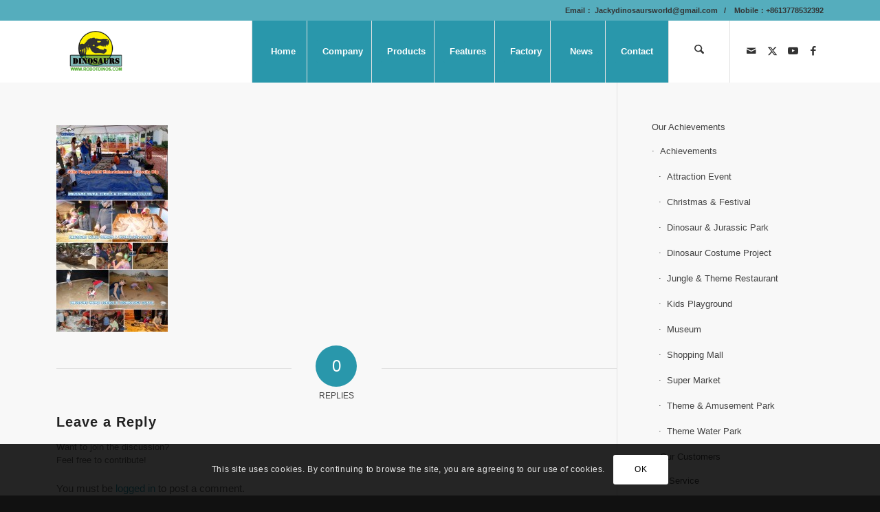

--- FILE ---
content_type: text/html; charset=UTF-8
request_url: https://www.robotdinos.com/company/our-achievements-2/achievements/kids-playground/kids-playground-entertainment-fossils-dig/
body_size: 22294
content:
<!DOCTYPE html>
<html lang="en-US" class="html_stretched responsive av-preloader-disabled  html_header_top html_logo_left html_main_nav_header html_menu_right html_slim html_header_sticky html_header_shrinking html_header_topbar_active html_mobile_menu_phone html_header_searchicon html_content_align_center html_header_unstick_top html_header_stretch_disabled html_minimal_header html_av-submenu-hidden html_av-submenu-display-click html_av-overlay-side html_av-overlay-side-classic html_av-submenu-noclone html_entry_id_927 av-cookies-consent-show-message-bar av-cookies-cookie-consent-enabled av-cookies-can-opt-out av-cookies-user-silent-accept avia-cookie-check-browser-settings av-no-preview av-default-lightbox html_text_menu_active av-mobile-menu-switch-default">
<head>
<meta charset="UTF-8" />
<meta name="robots" content="index, follow" />


<!-- mobile setting -->
<meta name="viewport" content="width=device-width, initial-scale=1">

<!-- Scripts/CSS and wp_head hook -->
<title>Kids Playground Entertainment &#8211; Fossils Dig &#8211; Zigong Dinosaurs World Science &amp; Technology Co.,Ltd.</title>
<meta name='robots' content='max-image-preview:large' />
	<style>img:is([sizes="auto" i], [sizes^="auto," i]) { contain-intrinsic-size: 3000px 1500px }</style>
	
				<script type='text/javascript'>

				function avia_cookie_check_sessionStorage()
				{
					//	FF throws error when all cookies blocked !!
					var sessionBlocked = false;
					try
					{
						var test = sessionStorage.getItem( 'aviaCookieRefused' ) != null;
					}
					catch(e)
					{
						sessionBlocked = true;
					}

					var aviaCookieRefused = ! sessionBlocked ? sessionStorage.getItem( 'aviaCookieRefused' ) : null;

					var html = document.getElementsByTagName('html')[0];

					/**
					 * Set a class to avoid calls to sessionStorage
					 */
					if( sessionBlocked || aviaCookieRefused )
					{
						if( html.className.indexOf('av-cookies-session-refused') < 0 )
						{
							html.className += ' av-cookies-session-refused';
						}
					}

					if( sessionBlocked || aviaCookieRefused || document.cookie.match(/aviaCookieConsent/) )
					{
						if( html.className.indexOf('av-cookies-user-silent-accept') >= 0 )
						{
							 html.className = html.className.replace(/\bav-cookies-user-silent-accept\b/g, '');
						}
					}
				}

				avia_cookie_check_sessionStorage();

			</script>
			<link rel="alternate" type="application/rss+xml" title="Zigong Dinosaurs World Science &amp; Technology Co.,Ltd. &raquo; Feed" href="https://www.robotdinos.com/feed/" />
<link rel="alternate" type="application/rss+xml" title="Zigong Dinosaurs World Science &amp; Technology Co.,Ltd. &raquo; Comments Feed" href="https://www.robotdinos.com/comments/feed/" />
<link rel="alternate" type="application/rss+xml" title="Zigong Dinosaurs World Science &amp; Technology Co.,Ltd. &raquo; Kids Playground Entertainment &#8211; Fossils Dig Comments Feed" href="https://www.robotdinos.com/company/our-achievements-2/achievements/kids-playground/kids-playground-entertainment-fossils-dig/feed/" />
<script type="text/javascript">
/* <![CDATA[ */
window._wpemojiSettings = {"baseUrl":"https:\/\/s.w.org\/images\/core\/emoji\/16.0.1\/72x72\/","ext":".png","svgUrl":"https:\/\/s.w.org\/images\/core\/emoji\/16.0.1\/svg\/","svgExt":".svg","source":{"concatemoji":"https:\/\/www.robotdinos.com\/wp-includes\/js\/wp-emoji-release.min.js?ver=6.8.3"}};
/*! This file is auto-generated */
!function(s,n){var o,i,e;function c(e){try{var t={supportTests:e,timestamp:(new Date).valueOf()};sessionStorage.setItem(o,JSON.stringify(t))}catch(e){}}function p(e,t,n){e.clearRect(0,0,e.canvas.width,e.canvas.height),e.fillText(t,0,0);var t=new Uint32Array(e.getImageData(0,0,e.canvas.width,e.canvas.height).data),a=(e.clearRect(0,0,e.canvas.width,e.canvas.height),e.fillText(n,0,0),new Uint32Array(e.getImageData(0,0,e.canvas.width,e.canvas.height).data));return t.every(function(e,t){return e===a[t]})}function u(e,t){e.clearRect(0,0,e.canvas.width,e.canvas.height),e.fillText(t,0,0);for(var n=e.getImageData(16,16,1,1),a=0;a<n.data.length;a++)if(0!==n.data[a])return!1;return!0}function f(e,t,n,a){switch(t){case"flag":return n(e,"\ud83c\udff3\ufe0f\u200d\u26a7\ufe0f","\ud83c\udff3\ufe0f\u200b\u26a7\ufe0f")?!1:!n(e,"\ud83c\udde8\ud83c\uddf6","\ud83c\udde8\u200b\ud83c\uddf6")&&!n(e,"\ud83c\udff4\udb40\udc67\udb40\udc62\udb40\udc65\udb40\udc6e\udb40\udc67\udb40\udc7f","\ud83c\udff4\u200b\udb40\udc67\u200b\udb40\udc62\u200b\udb40\udc65\u200b\udb40\udc6e\u200b\udb40\udc67\u200b\udb40\udc7f");case"emoji":return!a(e,"\ud83e\udedf")}return!1}function g(e,t,n,a){var r="undefined"!=typeof WorkerGlobalScope&&self instanceof WorkerGlobalScope?new OffscreenCanvas(300,150):s.createElement("canvas"),o=r.getContext("2d",{willReadFrequently:!0}),i=(o.textBaseline="top",o.font="600 32px Arial",{});return e.forEach(function(e){i[e]=t(o,e,n,a)}),i}function t(e){var t=s.createElement("script");t.src=e,t.defer=!0,s.head.appendChild(t)}"undefined"!=typeof Promise&&(o="wpEmojiSettingsSupports",i=["flag","emoji"],n.supports={everything:!0,everythingExceptFlag:!0},e=new Promise(function(e){s.addEventListener("DOMContentLoaded",e,{once:!0})}),new Promise(function(t){var n=function(){try{var e=JSON.parse(sessionStorage.getItem(o));if("object"==typeof e&&"number"==typeof e.timestamp&&(new Date).valueOf()<e.timestamp+604800&&"object"==typeof e.supportTests)return e.supportTests}catch(e){}return null}();if(!n){if("undefined"!=typeof Worker&&"undefined"!=typeof OffscreenCanvas&&"undefined"!=typeof URL&&URL.createObjectURL&&"undefined"!=typeof Blob)try{var e="postMessage("+g.toString()+"("+[JSON.stringify(i),f.toString(),p.toString(),u.toString()].join(",")+"));",a=new Blob([e],{type:"text/javascript"}),r=new Worker(URL.createObjectURL(a),{name:"wpTestEmojiSupports"});return void(r.onmessage=function(e){c(n=e.data),r.terminate(),t(n)})}catch(e){}c(n=g(i,f,p,u))}t(n)}).then(function(e){for(var t in e)n.supports[t]=e[t],n.supports.everything=n.supports.everything&&n.supports[t],"flag"!==t&&(n.supports.everythingExceptFlag=n.supports.everythingExceptFlag&&n.supports[t]);n.supports.everythingExceptFlag=n.supports.everythingExceptFlag&&!n.supports.flag,n.DOMReady=!1,n.readyCallback=function(){n.DOMReady=!0}}).then(function(){return e}).then(function(){var e;n.supports.everything||(n.readyCallback(),(e=n.source||{}).concatemoji?t(e.concatemoji):e.wpemoji&&e.twemoji&&(t(e.twemoji),t(e.wpemoji)))}))}((window,document),window._wpemojiSettings);
/* ]]> */
</script>
<link rel='stylesheet' id='avia-grid-css' href='https://www.robotdinos.com/wp-content/themes/enfold/css/grid.css?ver=7.1.3' type='text/css' media='all' />
<link rel='stylesheet' id='avia-base-css' href='https://www.robotdinos.com/wp-content/themes/enfold/css/base.css?ver=7.1.3' type='text/css' media='all' />
<link rel='stylesheet' id='avia-layout-css' href='https://www.robotdinos.com/wp-content/themes/enfold/css/layout.css?ver=7.1.3' type='text/css' media='all' />
<link rel='stylesheet' id='avia-module-audioplayer-css' href='https://www.robotdinos.com/wp-content/themes/enfold/config-templatebuilder/avia-shortcodes/audio-player/audio-player.css?ver=7.1.3' type='text/css' media='all' />
<link rel='stylesheet' id='avia-module-blog-css' href='https://www.robotdinos.com/wp-content/themes/enfold/config-templatebuilder/avia-shortcodes/blog/blog.css?ver=7.1.3' type='text/css' media='all' />
<link rel='stylesheet' id='avia-module-postslider-css' href='https://www.robotdinos.com/wp-content/themes/enfold/config-templatebuilder/avia-shortcodes/postslider/postslider.css?ver=7.1.3' type='text/css' media='all' />
<link rel='stylesheet' id='avia-module-button-css' href='https://www.robotdinos.com/wp-content/themes/enfold/config-templatebuilder/avia-shortcodes/buttons/buttons.css?ver=7.1.3' type='text/css' media='all' />
<link rel='stylesheet' id='avia-module-buttonrow-css' href='https://www.robotdinos.com/wp-content/themes/enfold/config-templatebuilder/avia-shortcodes/buttonrow/buttonrow.css?ver=7.1.3' type='text/css' media='all' />
<link rel='stylesheet' id='avia-module-button-fullwidth-css' href='https://www.robotdinos.com/wp-content/themes/enfold/config-templatebuilder/avia-shortcodes/buttons_fullwidth/buttons_fullwidth.css?ver=7.1.3' type='text/css' media='all' />
<link rel='stylesheet' id='avia-module-catalogue-css' href='https://www.robotdinos.com/wp-content/themes/enfold/config-templatebuilder/avia-shortcodes/catalogue/catalogue.css?ver=7.1.3' type='text/css' media='all' />
<link rel='stylesheet' id='avia-module-comments-css' href='https://www.robotdinos.com/wp-content/themes/enfold/config-templatebuilder/avia-shortcodes/comments/comments.css?ver=7.1.3' type='text/css' media='all' />
<link rel='stylesheet' id='avia-module-contact-css' href='https://www.robotdinos.com/wp-content/themes/enfold/config-templatebuilder/avia-shortcodes/contact/contact.css?ver=7.1.3' type='text/css' media='all' />
<link rel='stylesheet' id='avia-module-slideshow-css' href='https://www.robotdinos.com/wp-content/themes/enfold/config-templatebuilder/avia-shortcodes/slideshow/slideshow.css?ver=7.1.3' type='text/css' media='all' />
<link rel='stylesheet' id='avia-module-slideshow-contentpartner-css' href='https://www.robotdinos.com/wp-content/themes/enfold/config-templatebuilder/avia-shortcodes/contentslider/contentslider.css?ver=7.1.3' type='text/css' media='all' />
<link rel='stylesheet' id='avia-module-countdown-css' href='https://www.robotdinos.com/wp-content/themes/enfold/config-templatebuilder/avia-shortcodes/countdown/countdown.css?ver=7.1.3' type='text/css' media='all' />
<link rel='stylesheet' id='avia-module-dynamic-field-css' href='https://www.robotdinos.com/wp-content/themes/enfold/config-templatebuilder/avia-shortcodes/dynamic_field/dynamic_field.css?ver=7.1.3' type='text/css' media='all' />
<link rel='stylesheet' id='avia-module-gallery-css' href='https://www.robotdinos.com/wp-content/themes/enfold/config-templatebuilder/avia-shortcodes/gallery/gallery.css?ver=7.1.3' type='text/css' media='all' />
<link rel='stylesheet' id='avia-module-gallery-hor-css' href='https://www.robotdinos.com/wp-content/themes/enfold/config-templatebuilder/avia-shortcodes/gallery_horizontal/gallery_horizontal.css?ver=7.1.3' type='text/css' media='all' />
<link rel='stylesheet' id='avia-module-maps-css' href='https://www.robotdinos.com/wp-content/themes/enfold/config-templatebuilder/avia-shortcodes/google_maps/google_maps.css?ver=7.1.3' type='text/css' media='all' />
<link rel='stylesheet' id='avia-module-gridrow-css' href='https://www.robotdinos.com/wp-content/themes/enfold/config-templatebuilder/avia-shortcodes/grid_row/grid_row.css?ver=7.1.3' type='text/css' media='all' />
<link rel='stylesheet' id='avia-module-heading-css' href='https://www.robotdinos.com/wp-content/themes/enfold/config-templatebuilder/avia-shortcodes/heading/heading.css?ver=7.1.3' type='text/css' media='all' />
<link rel='stylesheet' id='avia-module-rotator-css' href='https://www.robotdinos.com/wp-content/themes/enfold/config-templatebuilder/avia-shortcodes/headline_rotator/headline_rotator.css?ver=7.1.3' type='text/css' media='all' />
<link rel='stylesheet' id='avia-module-hr-css' href='https://www.robotdinos.com/wp-content/themes/enfold/config-templatebuilder/avia-shortcodes/hr/hr.css?ver=7.1.3' type='text/css' media='all' />
<link rel='stylesheet' id='avia-module-icon-css' href='https://www.robotdinos.com/wp-content/themes/enfold/config-templatebuilder/avia-shortcodes/icon/icon.css?ver=7.1.3' type='text/css' media='all' />
<link rel='stylesheet' id='avia-module-icon-circles-css' href='https://www.robotdinos.com/wp-content/themes/enfold/config-templatebuilder/avia-shortcodes/icon_circles/icon_circles.css?ver=7.1.3' type='text/css' media='all' />
<link rel='stylesheet' id='avia-module-iconbox-css' href='https://www.robotdinos.com/wp-content/themes/enfold/config-templatebuilder/avia-shortcodes/iconbox/iconbox.css?ver=7.1.3' type='text/css' media='all' />
<link rel='stylesheet' id='avia-module-icongrid-css' href='https://www.robotdinos.com/wp-content/themes/enfold/config-templatebuilder/avia-shortcodes/icongrid/icongrid.css?ver=7.1.3' type='text/css' media='all' />
<link rel='stylesheet' id='avia-module-iconlist-css' href='https://www.robotdinos.com/wp-content/themes/enfold/config-templatebuilder/avia-shortcodes/iconlist/iconlist.css?ver=7.1.3' type='text/css' media='all' />
<link rel='stylesheet' id='avia-module-image-css' href='https://www.robotdinos.com/wp-content/themes/enfold/config-templatebuilder/avia-shortcodes/image/image.css?ver=7.1.3' type='text/css' media='all' />
<link rel='stylesheet' id='avia-module-image-diff-css' href='https://www.robotdinos.com/wp-content/themes/enfold/config-templatebuilder/avia-shortcodes/image_diff/image_diff.css?ver=7.1.3' type='text/css' media='all' />
<link rel='stylesheet' id='avia-module-hotspot-css' href='https://www.robotdinos.com/wp-content/themes/enfold/config-templatebuilder/avia-shortcodes/image_hotspots/image_hotspots.css?ver=7.1.3' type='text/css' media='all' />
<link rel='stylesheet' id='avia-module-sc-lottie-animation-css' href='https://www.robotdinos.com/wp-content/themes/enfold/config-templatebuilder/avia-shortcodes/lottie_animation/lottie_animation.css?ver=7.1.3' type='text/css' media='all' />
<link rel='stylesheet' id='avia-module-magazine-css' href='https://www.robotdinos.com/wp-content/themes/enfold/config-templatebuilder/avia-shortcodes/magazine/magazine.css?ver=7.1.3' type='text/css' media='all' />
<link rel='stylesheet' id='avia-module-masonry-css' href='https://www.robotdinos.com/wp-content/themes/enfold/config-templatebuilder/avia-shortcodes/masonry_entries/masonry_entries.css?ver=7.1.3' type='text/css' media='all' />
<link rel='stylesheet' id='avia-siteloader-css' href='https://www.robotdinos.com/wp-content/themes/enfold/css/avia-snippet-site-preloader.css?ver=7.1.3' type='text/css' media='all' />
<link rel='stylesheet' id='avia-module-menu-css' href='https://www.robotdinos.com/wp-content/themes/enfold/config-templatebuilder/avia-shortcodes/menu/menu.css?ver=7.1.3' type='text/css' media='all' />
<link rel='stylesheet' id='avia-module-notification-css' href='https://www.robotdinos.com/wp-content/themes/enfold/config-templatebuilder/avia-shortcodes/notification/notification.css?ver=7.1.3' type='text/css' media='all' />
<link rel='stylesheet' id='avia-module-numbers-css' href='https://www.robotdinos.com/wp-content/themes/enfold/config-templatebuilder/avia-shortcodes/numbers/numbers.css?ver=7.1.3' type='text/css' media='all' />
<link rel='stylesheet' id='avia-module-portfolio-css' href='https://www.robotdinos.com/wp-content/themes/enfold/config-templatebuilder/avia-shortcodes/portfolio/portfolio.css?ver=7.1.3' type='text/css' media='all' />
<link rel='stylesheet' id='avia-module-post-metadata-css' href='https://www.robotdinos.com/wp-content/themes/enfold/config-templatebuilder/avia-shortcodes/post_metadata/post_metadata.css?ver=7.1.3' type='text/css' media='all' />
<link rel='stylesheet' id='avia-module-progress-bar-css' href='https://www.robotdinos.com/wp-content/themes/enfold/config-templatebuilder/avia-shortcodes/progressbar/progressbar.css?ver=7.1.3' type='text/css' media='all' />
<link rel='stylesheet' id='avia-module-promobox-css' href='https://www.robotdinos.com/wp-content/themes/enfold/config-templatebuilder/avia-shortcodes/promobox/promobox.css?ver=7.1.3' type='text/css' media='all' />
<link rel='stylesheet' id='avia-sc-search-css' href='https://www.robotdinos.com/wp-content/themes/enfold/config-templatebuilder/avia-shortcodes/search/search.css?ver=7.1.3' type='text/css' media='all' />
<link rel='stylesheet' id='avia-module-slideshow-accordion-css' href='https://www.robotdinos.com/wp-content/themes/enfold/config-templatebuilder/avia-shortcodes/slideshow_accordion/slideshow_accordion.css?ver=7.1.3' type='text/css' media='all' />
<link rel='stylesheet' id='avia-module-slideshow-feature-image-css' href='https://www.robotdinos.com/wp-content/themes/enfold/config-templatebuilder/avia-shortcodes/slideshow_feature_image/slideshow_feature_image.css?ver=7.1.3' type='text/css' media='all' />
<link rel='stylesheet' id='avia-module-slideshow-fullsize-css' href='https://www.robotdinos.com/wp-content/themes/enfold/config-templatebuilder/avia-shortcodes/slideshow_fullsize/slideshow_fullsize.css?ver=7.1.3' type='text/css' media='all' />
<link rel='stylesheet' id='avia-module-slideshow-fullscreen-css' href='https://www.robotdinos.com/wp-content/themes/enfold/config-templatebuilder/avia-shortcodes/slideshow_fullscreen/slideshow_fullscreen.css?ver=7.1.3' type='text/css' media='all' />
<link rel='stylesheet' id='avia-module-slideshow-ls-css' href='https://www.robotdinos.com/wp-content/themes/enfold/config-templatebuilder/avia-shortcodes/slideshow_layerslider/slideshow_layerslider.css?ver=7.1.3' type='text/css' media='all' />
<link rel='stylesheet' id='avia-module-social-css' href='https://www.robotdinos.com/wp-content/themes/enfold/config-templatebuilder/avia-shortcodes/social_share/social_share.css?ver=7.1.3' type='text/css' media='all' />
<link rel='stylesheet' id='avia-module-tabsection-css' href='https://www.robotdinos.com/wp-content/themes/enfold/config-templatebuilder/avia-shortcodes/tab_section/tab_section.css?ver=7.1.3' type='text/css' media='all' />
<link rel='stylesheet' id='avia-module-table-css' href='https://www.robotdinos.com/wp-content/themes/enfold/config-templatebuilder/avia-shortcodes/table/table.css?ver=7.1.3' type='text/css' media='all' />
<link rel='stylesheet' id='avia-module-tabs-css' href='https://www.robotdinos.com/wp-content/themes/enfold/config-templatebuilder/avia-shortcodes/tabs/tabs.css?ver=7.1.3' type='text/css' media='all' />
<link rel='stylesheet' id='avia-module-team-css' href='https://www.robotdinos.com/wp-content/themes/enfold/config-templatebuilder/avia-shortcodes/team/team.css?ver=7.1.3' type='text/css' media='all' />
<link rel='stylesheet' id='avia-module-testimonials-css' href='https://www.robotdinos.com/wp-content/themes/enfold/config-templatebuilder/avia-shortcodes/testimonials/testimonials.css?ver=7.1.3' type='text/css' media='all' />
<link rel='stylesheet' id='avia-module-timeline-css' href='https://www.robotdinos.com/wp-content/themes/enfold/config-templatebuilder/avia-shortcodes/timeline/timeline.css?ver=7.1.3' type='text/css' media='all' />
<link rel='stylesheet' id='avia-module-toggles-css' href='https://www.robotdinos.com/wp-content/themes/enfold/config-templatebuilder/avia-shortcodes/toggles/toggles.css?ver=7.1.3' type='text/css' media='all' />
<link rel='stylesheet' id='avia-module-video-css' href='https://www.robotdinos.com/wp-content/themes/enfold/config-templatebuilder/avia-shortcodes/video/video.css?ver=7.1.3' type='text/css' media='all' />
<style id='wp-emoji-styles-inline-css' type='text/css'>

	img.wp-smiley, img.emoji {
		display: inline !important;
		border: none !important;
		box-shadow: none !important;
		height: 1em !important;
		width: 1em !important;
		margin: 0 0.07em !important;
		vertical-align: -0.1em !important;
		background: none !important;
		padding: 0 !important;
	}
</style>
<link rel='stylesheet' id='wp-block-library-css' href='https://www.robotdinos.com/wp-includes/css/dist/block-library/style.min.css?ver=6.8.3' type='text/css' media='all' />
<style id='global-styles-inline-css' type='text/css'>
:root{--wp--preset--aspect-ratio--square: 1;--wp--preset--aspect-ratio--4-3: 4/3;--wp--preset--aspect-ratio--3-4: 3/4;--wp--preset--aspect-ratio--3-2: 3/2;--wp--preset--aspect-ratio--2-3: 2/3;--wp--preset--aspect-ratio--16-9: 16/9;--wp--preset--aspect-ratio--9-16: 9/16;--wp--preset--color--black: #000000;--wp--preset--color--cyan-bluish-gray: #abb8c3;--wp--preset--color--white: #ffffff;--wp--preset--color--pale-pink: #f78da7;--wp--preset--color--vivid-red: #cf2e2e;--wp--preset--color--luminous-vivid-orange: #ff6900;--wp--preset--color--luminous-vivid-amber: #fcb900;--wp--preset--color--light-green-cyan: #7bdcb5;--wp--preset--color--vivid-green-cyan: #00d084;--wp--preset--color--pale-cyan-blue: #8ed1fc;--wp--preset--color--vivid-cyan-blue: #0693e3;--wp--preset--color--vivid-purple: #9b51e0;--wp--preset--color--metallic-red: #b02b2c;--wp--preset--color--maximum-yellow-red: #edae44;--wp--preset--color--yellow-sun: #eeee22;--wp--preset--color--palm-leaf: #83a846;--wp--preset--color--aero: #7bb0e7;--wp--preset--color--old-lavender: #745f7e;--wp--preset--color--steel-teal: #5f8789;--wp--preset--color--raspberry-pink: #d65799;--wp--preset--color--medium-turquoise: #4ecac2;--wp--preset--gradient--vivid-cyan-blue-to-vivid-purple: linear-gradient(135deg,rgba(6,147,227,1) 0%,rgb(155,81,224) 100%);--wp--preset--gradient--light-green-cyan-to-vivid-green-cyan: linear-gradient(135deg,rgb(122,220,180) 0%,rgb(0,208,130) 100%);--wp--preset--gradient--luminous-vivid-amber-to-luminous-vivid-orange: linear-gradient(135deg,rgba(252,185,0,1) 0%,rgba(255,105,0,1) 100%);--wp--preset--gradient--luminous-vivid-orange-to-vivid-red: linear-gradient(135deg,rgba(255,105,0,1) 0%,rgb(207,46,46) 100%);--wp--preset--gradient--very-light-gray-to-cyan-bluish-gray: linear-gradient(135deg,rgb(238,238,238) 0%,rgb(169,184,195) 100%);--wp--preset--gradient--cool-to-warm-spectrum: linear-gradient(135deg,rgb(74,234,220) 0%,rgb(151,120,209) 20%,rgb(207,42,186) 40%,rgb(238,44,130) 60%,rgb(251,105,98) 80%,rgb(254,248,76) 100%);--wp--preset--gradient--blush-light-purple: linear-gradient(135deg,rgb(255,206,236) 0%,rgb(152,150,240) 100%);--wp--preset--gradient--blush-bordeaux: linear-gradient(135deg,rgb(254,205,165) 0%,rgb(254,45,45) 50%,rgb(107,0,62) 100%);--wp--preset--gradient--luminous-dusk: linear-gradient(135deg,rgb(255,203,112) 0%,rgb(199,81,192) 50%,rgb(65,88,208) 100%);--wp--preset--gradient--pale-ocean: linear-gradient(135deg,rgb(255,245,203) 0%,rgb(182,227,212) 50%,rgb(51,167,181) 100%);--wp--preset--gradient--electric-grass: linear-gradient(135deg,rgb(202,248,128) 0%,rgb(113,206,126) 100%);--wp--preset--gradient--midnight: linear-gradient(135deg,rgb(2,3,129) 0%,rgb(40,116,252) 100%);--wp--preset--font-size--small: 1rem;--wp--preset--font-size--medium: 1.125rem;--wp--preset--font-size--large: 1.75rem;--wp--preset--font-size--x-large: clamp(1.75rem, 3vw, 2.25rem);--wp--preset--spacing--20: 0.44rem;--wp--preset--spacing--30: 0.67rem;--wp--preset--spacing--40: 1rem;--wp--preset--spacing--50: 1.5rem;--wp--preset--spacing--60: 2.25rem;--wp--preset--spacing--70: 3.38rem;--wp--preset--spacing--80: 5.06rem;--wp--preset--shadow--natural: 6px 6px 9px rgba(0, 0, 0, 0.2);--wp--preset--shadow--deep: 12px 12px 50px rgba(0, 0, 0, 0.4);--wp--preset--shadow--sharp: 6px 6px 0px rgba(0, 0, 0, 0.2);--wp--preset--shadow--outlined: 6px 6px 0px -3px rgba(255, 255, 255, 1), 6px 6px rgba(0, 0, 0, 1);--wp--preset--shadow--crisp: 6px 6px 0px rgba(0, 0, 0, 1);}:root { --wp--style--global--content-size: 800px;--wp--style--global--wide-size: 1130px; }:where(body) { margin: 0; }.wp-site-blocks > .alignleft { float: left; margin-right: 2em; }.wp-site-blocks > .alignright { float: right; margin-left: 2em; }.wp-site-blocks > .aligncenter { justify-content: center; margin-left: auto; margin-right: auto; }:where(.is-layout-flex){gap: 0.5em;}:where(.is-layout-grid){gap: 0.5em;}.is-layout-flow > .alignleft{float: left;margin-inline-start: 0;margin-inline-end: 2em;}.is-layout-flow > .alignright{float: right;margin-inline-start: 2em;margin-inline-end: 0;}.is-layout-flow > .aligncenter{margin-left: auto !important;margin-right: auto !important;}.is-layout-constrained > .alignleft{float: left;margin-inline-start: 0;margin-inline-end: 2em;}.is-layout-constrained > .alignright{float: right;margin-inline-start: 2em;margin-inline-end: 0;}.is-layout-constrained > .aligncenter{margin-left: auto !important;margin-right: auto !important;}.is-layout-constrained > :where(:not(.alignleft):not(.alignright):not(.alignfull)){max-width: var(--wp--style--global--content-size);margin-left: auto !important;margin-right: auto !important;}.is-layout-constrained > .alignwide{max-width: var(--wp--style--global--wide-size);}body .is-layout-flex{display: flex;}.is-layout-flex{flex-wrap: wrap;align-items: center;}.is-layout-flex > :is(*, div){margin: 0;}body .is-layout-grid{display: grid;}.is-layout-grid > :is(*, div){margin: 0;}body{padding-top: 0px;padding-right: 0px;padding-bottom: 0px;padding-left: 0px;}a:where(:not(.wp-element-button)){text-decoration: underline;}:root :where(.wp-element-button, .wp-block-button__link){background-color: #32373c;border-width: 0;color: #fff;font-family: inherit;font-size: inherit;line-height: inherit;padding: calc(0.667em + 2px) calc(1.333em + 2px);text-decoration: none;}.has-black-color{color: var(--wp--preset--color--black) !important;}.has-cyan-bluish-gray-color{color: var(--wp--preset--color--cyan-bluish-gray) !important;}.has-white-color{color: var(--wp--preset--color--white) !important;}.has-pale-pink-color{color: var(--wp--preset--color--pale-pink) !important;}.has-vivid-red-color{color: var(--wp--preset--color--vivid-red) !important;}.has-luminous-vivid-orange-color{color: var(--wp--preset--color--luminous-vivid-orange) !important;}.has-luminous-vivid-amber-color{color: var(--wp--preset--color--luminous-vivid-amber) !important;}.has-light-green-cyan-color{color: var(--wp--preset--color--light-green-cyan) !important;}.has-vivid-green-cyan-color{color: var(--wp--preset--color--vivid-green-cyan) !important;}.has-pale-cyan-blue-color{color: var(--wp--preset--color--pale-cyan-blue) !important;}.has-vivid-cyan-blue-color{color: var(--wp--preset--color--vivid-cyan-blue) !important;}.has-vivid-purple-color{color: var(--wp--preset--color--vivid-purple) !important;}.has-metallic-red-color{color: var(--wp--preset--color--metallic-red) !important;}.has-maximum-yellow-red-color{color: var(--wp--preset--color--maximum-yellow-red) !important;}.has-yellow-sun-color{color: var(--wp--preset--color--yellow-sun) !important;}.has-palm-leaf-color{color: var(--wp--preset--color--palm-leaf) !important;}.has-aero-color{color: var(--wp--preset--color--aero) !important;}.has-old-lavender-color{color: var(--wp--preset--color--old-lavender) !important;}.has-steel-teal-color{color: var(--wp--preset--color--steel-teal) !important;}.has-raspberry-pink-color{color: var(--wp--preset--color--raspberry-pink) !important;}.has-medium-turquoise-color{color: var(--wp--preset--color--medium-turquoise) !important;}.has-black-background-color{background-color: var(--wp--preset--color--black) !important;}.has-cyan-bluish-gray-background-color{background-color: var(--wp--preset--color--cyan-bluish-gray) !important;}.has-white-background-color{background-color: var(--wp--preset--color--white) !important;}.has-pale-pink-background-color{background-color: var(--wp--preset--color--pale-pink) !important;}.has-vivid-red-background-color{background-color: var(--wp--preset--color--vivid-red) !important;}.has-luminous-vivid-orange-background-color{background-color: var(--wp--preset--color--luminous-vivid-orange) !important;}.has-luminous-vivid-amber-background-color{background-color: var(--wp--preset--color--luminous-vivid-amber) !important;}.has-light-green-cyan-background-color{background-color: var(--wp--preset--color--light-green-cyan) !important;}.has-vivid-green-cyan-background-color{background-color: var(--wp--preset--color--vivid-green-cyan) !important;}.has-pale-cyan-blue-background-color{background-color: var(--wp--preset--color--pale-cyan-blue) !important;}.has-vivid-cyan-blue-background-color{background-color: var(--wp--preset--color--vivid-cyan-blue) !important;}.has-vivid-purple-background-color{background-color: var(--wp--preset--color--vivid-purple) !important;}.has-metallic-red-background-color{background-color: var(--wp--preset--color--metallic-red) !important;}.has-maximum-yellow-red-background-color{background-color: var(--wp--preset--color--maximum-yellow-red) !important;}.has-yellow-sun-background-color{background-color: var(--wp--preset--color--yellow-sun) !important;}.has-palm-leaf-background-color{background-color: var(--wp--preset--color--palm-leaf) !important;}.has-aero-background-color{background-color: var(--wp--preset--color--aero) !important;}.has-old-lavender-background-color{background-color: var(--wp--preset--color--old-lavender) !important;}.has-steel-teal-background-color{background-color: var(--wp--preset--color--steel-teal) !important;}.has-raspberry-pink-background-color{background-color: var(--wp--preset--color--raspberry-pink) !important;}.has-medium-turquoise-background-color{background-color: var(--wp--preset--color--medium-turquoise) !important;}.has-black-border-color{border-color: var(--wp--preset--color--black) !important;}.has-cyan-bluish-gray-border-color{border-color: var(--wp--preset--color--cyan-bluish-gray) !important;}.has-white-border-color{border-color: var(--wp--preset--color--white) !important;}.has-pale-pink-border-color{border-color: var(--wp--preset--color--pale-pink) !important;}.has-vivid-red-border-color{border-color: var(--wp--preset--color--vivid-red) !important;}.has-luminous-vivid-orange-border-color{border-color: var(--wp--preset--color--luminous-vivid-orange) !important;}.has-luminous-vivid-amber-border-color{border-color: var(--wp--preset--color--luminous-vivid-amber) !important;}.has-light-green-cyan-border-color{border-color: var(--wp--preset--color--light-green-cyan) !important;}.has-vivid-green-cyan-border-color{border-color: var(--wp--preset--color--vivid-green-cyan) !important;}.has-pale-cyan-blue-border-color{border-color: var(--wp--preset--color--pale-cyan-blue) !important;}.has-vivid-cyan-blue-border-color{border-color: var(--wp--preset--color--vivid-cyan-blue) !important;}.has-vivid-purple-border-color{border-color: var(--wp--preset--color--vivid-purple) !important;}.has-metallic-red-border-color{border-color: var(--wp--preset--color--metallic-red) !important;}.has-maximum-yellow-red-border-color{border-color: var(--wp--preset--color--maximum-yellow-red) !important;}.has-yellow-sun-border-color{border-color: var(--wp--preset--color--yellow-sun) !important;}.has-palm-leaf-border-color{border-color: var(--wp--preset--color--palm-leaf) !important;}.has-aero-border-color{border-color: var(--wp--preset--color--aero) !important;}.has-old-lavender-border-color{border-color: var(--wp--preset--color--old-lavender) !important;}.has-steel-teal-border-color{border-color: var(--wp--preset--color--steel-teal) !important;}.has-raspberry-pink-border-color{border-color: var(--wp--preset--color--raspberry-pink) !important;}.has-medium-turquoise-border-color{border-color: var(--wp--preset--color--medium-turquoise) !important;}.has-vivid-cyan-blue-to-vivid-purple-gradient-background{background: var(--wp--preset--gradient--vivid-cyan-blue-to-vivid-purple) !important;}.has-light-green-cyan-to-vivid-green-cyan-gradient-background{background: var(--wp--preset--gradient--light-green-cyan-to-vivid-green-cyan) !important;}.has-luminous-vivid-amber-to-luminous-vivid-orange-gradient-background{background: var(--wp--preset--gradient--luminous-vivid-amber-to-luminous-vivid-orange) !important;}.has-luminous-vivid-orange-to-vivid-red-gradient-background{background: var(--wp--preset--gradient--luminous-vivid-orange-to-vivid-red) !important;}.has-very-light-gray-to-cyan-bluish-gray-gradient-background{background: var(--wp--preset--gradient--very-light-gray-to-cyan-bluish-gray) !important;}.has-cool-to-warm-spectrum-gradient-background{background: var(--wp--preset--gradient--cool-to-warm-spectrum) !important;}.has-blush-light-purple-gradient-background{background: var(--wp--preset--gradient--blush-light-purple) !important;}.has-blush-bordeaux-gradient-background{background: var(--wp--preset--gradient--blush-bordeaux) !important;}.has-luminous-dusk-gradient-background{background: var(--wp--preset--gradient--luminous-dusk) !important;}.has-pale-ocean-gradient-background{background: var(--wp--preset--gradient--pale-ocean) !important;}.has-electric-grass-gradient-background{background: var(--wp--preset--gradient--electric-grass) !important;}.has-midnight-gradient-background{background: var(--wp--preset--gradient--midnight) !important;}.has-small-font-size{font-size: var(--wp--preset--font-size--small) !important;}.has-medium-font-size{font-size: var(--wp--preset--font-size--medium) !important;}.has-large-font-size{font-size: var(--wp--preset--font-size--large) !important;}.has-x-large-font-size{font-size: var(--wp--preset--font-size--x-large) !important;}
:where(.wp-block-post-template.is-layout-flex){gap: 1.25em;}:where(.wp-block-post-template.is-layout-grid){gap: 1.25em;}
:where(.wp-block-columns.is-layout-flex){gap: 2em;}:where(.wp-block-columns.is-layout-grid){gap: 2em;}
:root :where(.wp-block-pullquote){font-size: 1.5em;line-height: 1.6;}
</style>
<link rel='stylesheet' id='contact-form-7-css' href='https://www.robotdinos.com/wp-content/plugins/contact-form-7/includes/css/styles.css?ver=6.1.3' type='text/css' media='all' />
<link rel='stylesheet' id='avia-scs-css' href='https://www.robotdinos.com/wp-content/themes/enfold/css/shortcodes.css?ver=7.1.3' type='text/css' media='all' />
<link rel='stylesheet' id='avia-fold-unfold-css' href='https://www.robotdinos.com/wp-content/themes/enfold/css/avia-snippet-fold-unfold.css?ver=7.1.3' type='text/css' media='all' />
<link rel='stylesheet' id='avia-popup-css-css' href='https://www.robotdinos.com/wp-content/themes/enfold/js/aviapopup/magnific-popup.min.css?ver=7.1.3' type='text/css' media='screen' />
<link rel='stylesheet' id='avia-lightbox-css' href='https://www.robotdinos.com/wp-content/themes/enfold/css/avia-snippet-lightbox.css?ver=7.1.3' type='text/css' media='screen' />
<link rel='stylesheet' id='avia-widget-css-css' href='https://www.robotdinos.com/wp-content/themes/enfold/css/avia-snippet-widget.css?ver=7.1.3' type='text/css' media='screen' />
<link rel='stylesheet' id='avia-dynamic-css' href='https://www.robotdinos.com/wp-content/uploads/dynamic_avia/enfold.css?ver=691c627911d91' type='text/css' media='all' />
<link rel='stylesheet' id='avia-custom-css' href='https://www.robotdinos.com/wp-content/themes/enfold/css/custom.css?ver=7.1.3' type='text/css' media='all' />
<link rel='stylesheet' id='avia-cookie-css-css' href='https://www.robotdinos.com/wp-content/themes/enfold/css/avia-snippet-cookieconsent.css?ver=7.1.3' type='text/css' media='screen' />
<script type="text/javascript" src="https://www.robotdinos.com/wp-includes/js/jquery/jquery.min.js?ver=3.7.1" id="jquery-core-js"></script>
<script type="text/javascript" src="https://www.robotdinos.com/wp-includes/js/jquery/jquery-migrate.min.js?ver=3.4.1" id="jquery-migrate-js"></script>
<script type="text/javascript" src="https://www.robotdinos.com/wp-content/themes/enfold/js/avia-js.js?ver=7.1.3" id="avia-js-js"></script>
<script type="text/javascript" src="https://www.robotdinos.com/wp-content/themes/enfold/js/avia-compat.js?ver=7.1.3" id="avia-compat-js"></script>
<link rel="https://api.w.org/" href="https://www.robotdinos.com/wp-json/" /><link rel="alternate" title="JSON" type="application/json" href="https://www.robotdinos.com/wp-json/wp/v2/media/927" /><link rel="EditURI" type="application/rsd+xml" title="RSD" href="https://www.robotdinos.com/xmlrpc.php?rsd" />
<meta name="generator" content="WordPress 6.8.3" />
<link rel='shortlink' href='https://www.robotdinos.com/?p=927' />
<link rel="alternate" title="oEmbed (JSON)" type="application/json+oembed" href="https://www.robotdinos.com/wp-json/oembed/1.0/embed?url=https%3A%2F%2Fwww.robotdinos.com%2Fcompany%2Four-achievements-2%2Fachievements%2Fkids-playground%2Fkids-playground-entertainment-fossils-dig%2F" />
<link rel="alternate" title="oEmbed (XML)" type="text/xml+oembed" href="https://www.robotdinos.com/wp-json/oembed/1.0/embed?url=https%3A%2F%2Fwww.robotdinos.com%2Fcompany%2Four-achievements-2%2Fachievements%2Fkids-playground%2Fkids-playground-entertainment-fossils-dig%2F&#038;format=xml" />

<link rel="icon" href="https://www.robotdinos.com/wp-content/uploads/2018/05/logo.png" type="image/png">
<!--[if lt IE 9]><script src="https://www.robotdinos.com/wp-content/themes/enfold/js/html5shiv.js"></script><![endif]--><link rel="profile" href="https://gmpg.org/xfn/11" />
<link rel="alternate" type="application/rss+xml" title="Zigong Dinosaurs World Science &amp; Technology Co.,Ltd. RSS2 Feed" href="https://www.robotdinos.com/feed/" />
<link rel="pingback" href="https://www.robotdinos.com/xmlrpc.php" />
<style type="text/css">
		@font-face {font-family: 'entypo-fontello-enfold'; font-weight: normal; font-style: normal; font-display: auto;
		src: url('https://www.robotdinos.com/wp-content/themes/enfold/config-templatebuilder/avia-template-builder/assets/fonts/entypo-fontello-enfold/entypo-fontello-enfold.woff2') format('woff2'),
		url('https://www.robotdinos.com/wp-content/themes/enfold/config-templatebuilder/avia-template-builder/assets/fonts/entypo-fontello-enfold/entypo-fontello-enfold.woff') format('woff'),
		url('https://www.robotdinos.com/wp-content/themes/enfold/config-templatebuilder/avia-template-builder/assets/fonts/entypo-fontello-enfold/entypo-fontello-enfold.ttf') format('truetype'),
		url('https://www.robotdinos.com/wp-content/themes/enfold/config-templatebuilder/avia-template-builder/assets/fonts/entypo-fontello-enfold/entypo-fontello-enfold.svg#entypo-fontello-enfold') format('svg'),
		url('https://www.robotdinos.com/wp-content/themes/enfold/config-templatebuilder/avia-template-builder/assets/fonts/entypo-fontello-enfold/entypo-fontello-enfold.eot'),
		url('https://www.robotdinos.com/wp-content/themes/enfold/config-templatebuilder/avia-template-builder/assets/fonts/entypo-fontello-enfold/entypo-fontello-enfold.eot?#iefix') format('embedded-opentype');
		}

		#top .avia-font-entypo-fontello-enfold, body .avia-font-entypo-fontello-enfold, html body [data-av_iconfont='entypo-fontello-enfold']:before{ font-family: 'entypo-fontello-enfold'; }
		
		@font-face {font-family: 'entypo-fontello'; font-weight: normal; font-style: normal; font-display: auto;
		src: url('https://www.robotdinos.com/wp-content/themes/enfold/config-templatebuilder/avia-template-builder/assets/fonts/entypo-fontello/entypo-fontello.woff2') format('woff2'),
		url('https://www.robotdinos.com/wp-content/themes/enfold/config-templatebuilder/avia-template-builder/assets/fonts/entypo-fontello/entypo-fontello.woff') format('woff'),
		url('https://www.robotdinos.com/wp-content/themes/enfold/config-templatebuilder/avia-template-builder/assets/fonts/entypo-fontello/entypo-fontello.ttf') format('truetype'),
		url('https://www.robotdinos.com/wp-content/themes/enfold/config-templatebuilder/avia-template-builder/assets/fonts/entypo-fontello/entypo-fontello.svg#entypo-fontello') format('svg'),
		url('https://www.robotdinos.com/wp-content/themes/enfold/config-templatebuilder/avia-template-builder/assets/fonts/entypo-fontello/entypo-fontello.eot'),
		url('https://www.robotdinos.com/wp-content/themes/enfold/config-templatebuilder/avia-template-builder/assets/fonts/entypo-fontello/entypo-fontello.eot?#iefix') format('embedded-opentype');
		}

		#top .avia-font-entypo-fontello, body .avia-font-entypo-fontello, html body [data-av_iconfont='entypo-fontello']:before{ font-family: 'entypo-fontello'; }
		</style>

<!--
Debugging Info for Theme support: 

Theme: Enfold
Version: 7.1.3
Installed: enfold
AviaFramework Version: 5.6
AviaBuilder Version: 6.0
aviaElementManager Version: 1.0.1
ML:128-PU:28-PLA:7
WP:6.8.3
Compress: CSS:disabled - JS:disabled
Updates: enabled - token has changed and not verified
PLAu:6
-->
</head>

<body id="top" class="attachment wp-singular attachment-template-default attachmentid-927 attachment-jpeg wp-theme-enfold stretched rtl_columns av-curtain-numeric trebuchet ms-websave trebuchet_ms arial-websave arial  post-type-attachment avia-responsive-images-support" itemscope="itemscope" itemtype="https://schema.org/WebPage" >

	
	<div id='wrap_all'>

	
<header id='header' class='all_colors header_color light_bg_color  av_header_top av_logo_left av_main_nav_header av_menu_right av_slim av_header_sticky av_header_shrinking av_header_stretch_disabled av_mobile_menu_phone av_header_searchicon av_header_unstick_top av_seperator_big_border av_minimal_header av_bottom_nav_disabled  av_alternate_logo_active'  data-av_shrink_factor='50' role="banner" itemscope="itemscope" itemtype="https://schema.org/WPHeader" >

		<div id='header_meta' class='container_wrap container_wrap_meta  av_icon_active_main av_phone_active_right av_extra_header_active av_entry_id_927'>

			      <div class='container'>
			      <div class='phone-info '><div>Email：<a href="https://www.robotdinos.com/contact/"> Jackydinosaursworld@gmail.com</a> &nbsp&nbsp/ &nbsp&nbsp   Mobile：+8613778532392</div></div>			      </div>
		</div>

		<div  id='header_main' class='container_wrap container_wrap_logo'>

        <div class='container av-logo-container'><div class='inner-container'><span class='logo avia-standard-logo'><a href='https://www.robotdinos.com/' class='' aria-label='robotdinoslogo' title='robotdinoslogo'><img src="https://www.robotdinos.com/wp-content/uploads/2018/05/robotdinoslogo.png" height="100" width="300" alt='Zigong Dinosaurs World Science &amp; Technology Co.,Ltd.' title='robotdinoslogo' /></a></span><nav class='main_menu' data-selectname='Select a page'  role="navigation" itemscope="itemscope" itemtype="https://schema.org/SiteNavigationElement" ><div class="avia-menu av-main-nav-wrap av_menu_icon_beside"><ul role="menu" class="menu av-main-nav" id="avia-menu"><li role="menuitem" id="menu-item-9487" class="menu-item menu-item-type-post_type menu-item-object-page menu-item-home av-menu-button av-menu-button-colored menu-item-mega-parent  menu-item-top-level menu-item-top-level-1"><a href="https://www.robotdinos.com/" itemprop="url" tabindex="0"><span class="avia-bullet"></span><span class="avia-menu-text">Home</span><span class="avia-menu-fx"><span class="avia-arrow-wrap"><span class="avia-arrow"></span></span></span></a></li>
<li role="menuitem" id="menu-item-547" class="menu-item menu-item-type-custom menu-item-object-custom menu-item-has-children av-menu-button av-menu-button-colored menu-item-mega-parent  menu-item-top-level menu-item-top-level-2"><a itemprop="url" tabindex="0"><span class="avia-bullet"></span><span class="avia-menu-text">Company</span><span class="avia-menu-fx"><span class="avia-arrow-wrap"><span class="avia-arrow"></span></span></span></a>
<div class='avia_mega_div avia_mega4 twelve units'>

<ul class="sub-menu">
	<li role="menuitem" id="menu-item-6979" class="menu-item menu-item-type-custom menu-item-object-custom menu-item-has-children avia_mega_menu_columns_4 three units  avia_mega_menu_columns_first"><span class='mega_menu_title heading-color av-special-font'>Our Team</span>
	<ul class="sub-menu">
		<li role="menuitem" id="menu-item-8442" class="menu-item menu-item-type-post_type menu-item-object-page"><a href="https://www.robotdinos.com/company/our-team/our-team-view/" itemprop="url" tabindex="0"><span class="avia-bullet"></span><span class="avia-menu-text">Our Team View</span></a></li>
		<li role="menuitem" id="menu-item-552" class="menu-item menu-item-type-post_type menu-item-object-page"><a href="https://www.robotdinos.com/company/our-team/factory-office/" itemprop="url" tabindex="0"><span class="avia-bullet"></span><span class="avia-menu-text">Factory &#038; Office</span></a></li>
	</ul>
</li>
	<li role="menuitem" id="menu-item-6978" class="menu-item menu-item-type-custom menu-item-object-custom menu-item-has-children avia_mega_menu_columns_4 three units "><span class='mega_menu_title heading-color av-special-font'>Our Service</span>
	<ul class="sub-menu">
		<li role="menuitem" id="menu-item-551" class="menu-item menu-item-type-post_type menu-item-object-page"><a href="https://www.robotdinos.com/company/our-service/how-we-work/" itemprop="url" tabindex="0"><span class="avia-bullet"></span><span class="avia-menu-text">How We Work</span></a></li>
		<li role="menuitem" id="menu-item-6337" class="menu-item menu-item-type-post_type menu-item-object-page"><a href="https://www.robotdinos.com/company/our-service/realistic-dinosaur-costume-for-hire/" itemprop="url" tabindex="0"><span class="avia-bullet"></span><span class="avia-menu-text">How To Hire</span></a></li>
		<li role="menuitem" id="menu-item-5706" class="menu-item menu-item-type-post_type menu-item-object-page"><a href="https://www.robotdinos.com/company/our-service/how-to-buy/" itemprop="url" tabindex="0"><span class="avia-bullet"></span><span class="avia-menu-text">How To Buy</span></a></li>
	</ul>
</li>
	<li role="menuitem" id="menu-item-6976" class="menu-item menu-item-type-custom menu-item-object-custom menu-item-has-children avia_mega_menu_columns_4 three units "><span class='mega_menu_title heading-color av-special-font'>Our Achievements</span>
	<ul class="sub-menu">
		<li role="menuitem" id="menu-item-4189" class="menu-item menu-item-type-post_type menu-item-object-page"><a href="https://www.robotdinos.com/company/our-achievements-2/our-customers/" itemprop="url" tabindex="0"><span class="avia-bullet"></span><span class="avia-menu-text">Our Customers</span></a></li>
		<li role="menuitem" id="menu-item-4674" class="menu-item menu-item-type-post_type menu-item-object-page"><a href="https://www.robotdinos.com/company/our-achievements-2/achievements/" itemprop="url" tabindex="0"><span class="avia-bullet"></span><span class="avia-menu-text">Successful Case</span></a></li>
		<li role="menuitem" id="menu-item-7768" class="menu-item menu-item-type-post_type menu-item-object-page menu-item-home"><a href="https://www.robotdinos.com/" itemprop="url" tabindex="0"><span class="avia-bullet"></span><span class="avia-menu-text">Video Cases</span></a></li>
	</ul>
</li>
	<li role="menuitem" id="menu-item-6977" class="menu-item menu-item-type-custom menu-item-object-custom menu-item-has-children avia_mega_menu_columns_4 three units avia_mega_menu_columns_last"><span class='mega_menu_title heading-color av-special-font'>Product knowledge</span>
	<ul class="sub-menu">
		<li role="menuitem" id="menu-item-549" class="menu-item menu-item-type-post_type menu-item-object-page"><a href="https://www.robotdinos.com/company/our-achievements/how-to-repair/" itemprop="url" tabindex="0"><span class="avia-bullet"></span><span class="avia-menu-text">How to Repair</span></a></li>
		<li role="menuitem" id="menu-item-550" class="menu-item menu-item-type-post_type menu-item-object-page"><a href="https://www.robotdinos.com/company/our-achievements/how-to-use/" itemprop="url" tabindex="0"><span class="avia-bullet"></span><span class="avia-menu-text">How To Use</span></a></li>
	</ul>
</li>
</ul>

</div>
</li>
<li role="menuitem" id="menu-item-1023" class="menu-item menu-item-type-custom menu-item-object-custom menu-item-has-children av-menu-button av-menu-button-colored menu-item-mega-parent  menu-item-top-level menu-item-top-level-3"><a itemprop="url" tabindex="0"><span class="avia-bullet"></span><span class="avia-menu-text">Products</span><span class="avia-menu-fx"><span class="avia-arrow-wrap"><span class="avia-arrow"></span></span></span></a>
<div class='avia_mega_div avia_mega6 twelve units'>

<ul class="sub-menu">
	<li role="menuitem" id="menu-item-6567" class="menu-item menu-item-type-post_type menu-item-object-page menu-item-has-children avia_mega_menu_columns_6 three units  avia_mega_menu_columns_first"><span class='mega_menu_title heading-color av-special-font'><a href='https://www.robotdinos.com/products/activity-display-facility/'><img src="https://www.robotdinos.com/wp-content/uploads/2019/09/dinos-t-rex.png"><br>Activity Display Facility</a></span>
	<ul class="sub-menu">
		<li role="menuitem" id="menu-item-6569" class="menu-item menu-item-type-post_type menu-item-object-page"><a href="https://www.robotdinos.com/products/activity-display-facility/animatronic-dinosaurs/" itemprop="url" tabindex="0"><span class="avia-bullet"></span><span class="avia-menu-text">Animatronic Dinosaurs</span></a></li>
		<li role="menuitem" id="menu-item-6568" class="menu-item menu-item-type-post_type menu-item-object-page"><a href="https://www.robotdinos.com/products/activity-display-facility/animatronic-animals/" itemprop="url" tabindex="0"><span class="avia-bullet"></span><span class="avia-menu-text">Animatronic Jungle Animals</span></a></li>
		<li role="menuitem" id="menu-item-6570" class="menu-item menu-item-type-post_type menu-item-object-page"><a href="https://www.robotdinos.com/products/activity-display-facility/ice-age-animals/" itemprop="url" tabindex="0"><span class="avia-bullet"></span><span class="avia-menu-text">Animatronic Ice Age Animals</span></a></li>
	</ul>
</li>
	<li role="menuitem" id="menu-item-6215" class="menu-item menu-item-type-post_type menu-item-object-page menu-item-has-children avia_mega_menu_columns_6 three units "><span class='mega_menu_title heading-color av-special-font'><a href='https://www.robotdinos.com/products/dinosaur-costumes/'><img src="https://www.robotdinos.com/wp-content/uploads/2015/06/Dinosaur-Costumes-logo.png" alt="Dinosaur Costumes"><br>Dinosaur Costumes</a></span>
	<ul class="sub-menu">
		<li role="menuitem" id="menu-item-1012" class="menu-item menu-item-type-post_type menu-item-object-page"><a href="https://www.robotdinos.com/products/dinosaur-costumes/realistic-dinosaur-costume-visible-legs/" itemprop="url" tabindex="0"><span class="avia-bullet"></span><span class="avia-menu-text">Visible Legs Costume</span></a></li>
		<li role="menuitem" id="menu-item-6277" class="menu-item menu-item-type-post_type menu-item-object-page"><a href="https://www.robotdinos.com/products/dinosaur-costumes/hot-sale-realistic-dinosaur-costume-hidden-legs-catalog/" itemprop="url" tabindex="0"><span class="avia-bullet"></span><span class="avia-menu-text">Hidden Legs Costume</span></a></li>
		<li role="menuitem" id="menu-item-6541" class="menu-item menu-item-type-post_type menu-item-object-page"><a href="https://www.robotdinos.com/products/dinosaur-costumes/realistic-dinosaur-costume-hidden-legs/" itemprop="url" tabindex="0"><span class="avia-bullet"></span><span class="avia-menu-text">Four-legged Walking Costume</span></a></li>
		<li role="menuitem" id="menu-item-6302" class="menu-item menu-item-type-post_type menu-item-object-page"><a href="https://www.robotdinos.com/products/dinosaur-costumes/baby-dinosaur-puppet/" itemprop="url" tabindex="0"><span class="avia-bullet"></span><span class="avia-menu-text">Baby Dinosaur Puppet</span></a></li>
	</ul>
</li>
	<li role="menuitem" id="menu-item-6963" class="menu-item menu-item-type-custom menu-item-object-custom menu-item-has-children avia_mega_menu_columns_6 three units "><span class='mega_menu_title heading-color av-special-font'><img src="https://www.robotdinos.com/wp-content/uploads/2015/06/Kids-Entertaiment-logo.png" alt="Kids Entertaiment"><br>Kids Entertainment</span>
	<ul class="sub-menu">
		<li role="menuitem" id="menu-item-6948" class="menu-item menu-item-type-post_type menu-item-object-page"><a href="https://www.robotdinos.com/products/engage-and-photo/" itemprop="url" tabindex="0"><span class="avia-bullet"></span><span class="avia-menu-text">Engage And Photo</span></a></li>
		<li role="menuitem" id="menu-item-8143" class="menu-item menu-item-type-post_type menu-item-object-page"><a href="https://www.robotdinos.com/products/engage-and-photo/running-dinosaur-rides/" itemprop="url" tabindex="0"><span class="avia-bullet"></span><span class="avia-menu-text">Running Dinosaur Rides</span></a></li>
		<li role="menuitem" id="menu-item-6946" class="menu-item menu-item-type-post_type menu-item-object-page"><a href="https://www.robotdinos.com/products/walking-dinosaur-rides/" itemprop="url" tabindex="0"><span class="avia-bullet"></span><span class="avia-menu-text">Walking Dinosaur Rides</span></a></li>
		<li role="menuitem" id="menu-item-6947" class="menu-item menu-item-type-post_type menu-item-object-page"><a href="https://www.robotdinos.com/products/dinosaur-rides/" itemprop="url" tabindex="0"><span class="avia-bullet"></span><span class="avia-menu-text">Dinosaur Rides</span></a></li>
		<li role="menuitem" id="menu-item-6539" class="menu-item menu-item-type-post_type menu-item-object-page"><a href="https://www.robotdinos.com/products/dinosaur-costumes/super-realistic-stilts-dinosaur-rider/" itemprop="url" tabindex="0"><span class="avia-bullet"></span><span class="avia-menu-text">Realistic Stilts Dinosaur Rider</span></a></li>
	</ul>
</li>
	<li role="menuitem" id="menu-item-6781" class="menu-item menu-item-type-post_type menu-item-object-page menu-item-has-children avia_mega_menu_columns_6 three units "><span class='mega_menu_title heading-color av-special-font'><a href='https://www.robotdinos.com/products/fiberglass-products/'><img src="https://www.robotdinos.com/wp-content/uploads/2019/08/Fiberglass-Dinosaurs.png" alt="Fiberglass Products"><br>Fiberglass Products</a></span>
	<ul class="sub-menu">
		<li role="menuitem" id="menu-item-6782" class="menu-item menu-item-type-post_type menu-item-object-page"><a href="https://www.robotdinos.com/products/fiberglass-products/fiberglass-dinosaur-characters/" itemprop="url" tabindex="0"><span class="avia-bullet"></span><span class="avia-menu-text">Fiberglass Dinosaur Characters</span></a></li>
		<li role="menuitem" id="menu-item-6784" class="menu-item menu-item-type-post_type menu-item-object-page"><a href="https://www.robotdinos.com/products/fiberglass-products/fiberglass-cartoon-characters/" itemprop="url" tabindex="0"><span class="avia-bullet"></span><span class="avia-menu-text">Fiberglass Cartoon Characters</span></a></li>
	</ul>
</li>
	<li role="menuitem" id="menu-item-6941" class="menu-item menu-item-type-custom menu-item-object-custom menu-item-has-children avia_mega_menu_columns_6 three units "><span class='mega_menu_title heading-color av-special-font'><img src="https://www.robotdinos.com/wp-content/uploads/2015/06/Dinosaur-Skeleton-Replica-logo.png" alt="Dinosaur Skeleton &#038; Fossil Replica"><br>Dinosaur Skeleton &#038; Fossil Replica</span>
	<ul class="sub-menu">
		<li role="menuitem" id="menu-item-6943" class="menu-item menu-item-type-post_type menu-item-object-page"><a href="https://www.robotdinos.com/products/dinosaur-skeleton-replica/" itemprop="url" tabindex="0"><span class="avia-bullet"></span><span class="avia-menu-text">Dinosaur Skeleton Replica</span></a></li>
		<li role="menuitem" id="menu-item-6942" class="menu-item menu-item-type-post_type menu-item-object-page"><a href="https://www.robotdinos.com/products/dinosaur-fossil-bones-replica/" itemprop="url" tabindex="0"><span class="avia-bullet"></span><span class="avia-menu-text">Dinosaur Fossil &#038; Bones Replica</span></a></li>
		<li role="menuitem" id="menu-item-6944" class="menu-item menu-item-type-post_type menu-item-object-page"><a href="https://www.robotdinos.com/products/kids-dig-fossils-replica/" itemprop="url" tabindex="0"><span class="avia-bullet"></span><span class="avia-menu-text">Kids Dig Fossils Replica</span></a></li>
	</ul>
</li>
	<li role="menuitem" id="menu-item-7108" class="menu-item menu-item-type-custom menu-item-object-custom menu-item-has-children avia_mega_menu_columns_6 three units avia_mega_menu_columns_last"><span class='mega_menu_title heading-color av-special-font'><img src="https://www.robotdinos.com/wp-content/uploads/2015/06/Theme-Dinosaur-Park-Entrance-logo.png" alt="Dinosaur Park Exhibition"><br>Dinosaur Park Exhibition</span>
	<ul class="sub-menu">
		<li role="menuitem" id="menu-item-7105" class="menu-item menu-item-type-post_type menu-item-object-page"><a href="https://www.robotdinos.com/products/dinosaur-paradise/" itemprop="url" tabindex="0"><span class="avia-bullet"></span><span class="avia-menu-text">Dinosaur Paradise</span></a></li>
		<li role="menuitem" id="menu-item-7109" class="menu-item menu-item-type-post_type menu-item-object-page"><a href="https://www.robotdinos.com/products/theme-dinosaur-park-entrance/" itemprop="url" tabindex="0"><span class="avia-bullet"></span><span class="avia-menu-text">Theme Dinosaur Park Entrance</span></a></li>
	</ul>
</li>
</ul>

</div>
</li>
<li role="menuitem" id="menu-item-6315" class="menu-item menu-item-type-custom menu-item-object-custom menu-item-has-children av-menu-button av-menu-button-colored menu-item-mega-parent  menu-item-top-level menu-item-top-level-4"><a itemprop="url" tabindex="0"><span class="avia-bullet"></span><span class="avia-menu-text">Features</span><span class="avia-menu-fx"><span class="avia-arrow-wrap"><span class="avia-arrow"></span></span></span></a>
<div class='avia_mega_div avia_mega5 twelve units'>

<ul class="sub-menu">
	<li role="menuitem" id="menu-item-6290" class="menu-item menu-item-type-custom menu-item-object-custom menu-item-has-children avia_mega_menu_columns_5 three units  avia_mega_menu_columns_first"><span class='mega_menu_title heading-color av-special-font'>Animatronics</span>
	<ul class="sub-menu">
		<li role="menuitem" id="menu-item-5105" class="menu-item menu-item-type-post_type menu-item-object-page"><a href="https://www.robotdinos.com/features/animatronic-dinosaurs-feature/" itemprop="url" tabindex="0"><span class="avia-bullet"></span><span class="avia-menu-text">Animatronic Dinosaurs</span></a></li>
		<li role="menuitem" id="menu-item-5123" class="menu-item menu-item-type-post_type menu-item-object-page"><a href="https://www.robotdinos.com/features/animatronic-animal-feature/" itemprop="url" tabindex="0"><span class="avia-bullet"></span><span class="avia-menu-text">Animatronic Animal</span></a></li>
	</ul>
</li>
	<li role="menuitem" id="menu-item-6289" class="menu-item menu-item-type-custom menu-item-object-custom menu-item-has-children avia_mega_menu_columns_5 three units "><span class='mega_menu_title heading-color av-special-font'>Costume</span>
	<ul class="sub-menu">
		<li role="menuitem" id="menu-item-6323" class="menu-item menu-item-type-post_type menu-item-object-page"><a href="https://www.robotdinos.com/features/dinosaur-costumes-feature/" itemprop="url" tabindex="0"><span class="avia-bullet"></span><span class="avia-menu-text">Dinosaur Costumes</span></a></li>
	</ul>
</li>
	<li role="menuitem" id="menu-item-8756" class="menu-item menu-item-type-custom menu-item-object-custom menu-item-has-children avia_mega_menu_columns_5 three units "><span class='mega_menu_title heading-color av-special-font'>Kids Entertainment</span>
	<ul class="sub-menu">
		<li role="menuitem" id="menu-item-8755" class="menu-item menu-item-type-post_type menu-item-object-page"><a href="https://www.robotdinos.com/features/kids-entertainment/" itemprop="url" tabindex="0"><span class="avia-bullet"></span><span class="avia-menu-text">Kids Entertainment</span></a></li>
	</ul>
</li>
	<li role="menuitem" id="menu-item-7041" class="menu-item menu-item-type-custom menu-item-object-custom menu-item-has-children avia_mega_menu_columns_5 three units "><span class='mega_menu_title heading-color av-special-font'>Skeleton &#038; Fossil</span>
	<ul class="sub-menu">
		<li role="menuitem" id="menu-item-7046" class="menu-item menu-item-type-post_type menu-item-object-page"><a href="https://www.robotdinos.com/features/dinosaur-skeleton-fossil-replica/" itemprop="url" tabindex="0"><span class="avia-bullet"></span><span class="avia-menu-text">Dinosaur Skeleton &#038; Fossil</span></a></li>
	</ul>
</li>
	<li role="menuitem" id="menu-item-7044" class="menu-item menu-item-type-custom menu-item-object-custom menu-item-has-children avia_mega_menu_columns_5 three units avia_mega_menu_columns_last"><span class='mega_menu_title heading-color av-special-font'>Fiberglass</span>
	<ul class="sub-menu">
		<li role="menuitem" id="menu-item-7042" class="menu-item menu-item-type-post_type menu-item-object-page"><a href="https://www.robotdinos.com/products/fiberglass-products/" itemprop="url" tabindex="0"><span class="avia-bullet"></span><span class="avia-menu-text">Fiberglass Products</span></a></li>
	</ul>
</li>
</ul>

</div>
</li>
<li role="menuitem" id="menu-item-6975" class="menu-item menu-item-type-custom menu-item-object-custom menu-item-has-children av-menu-button av-menu-button-colored menu-item-mega-parent  menu-item-top-level menu-item-top-level-5"><a itemprop="url" tabindex="0"><span class="avia-bullet"></span><span class="avia-menu-text">Factory</span><span class="avia-menu-fx"><span class="avia-arrow-wrap"><span class="avia-arrow"></span></span></span></a>
<div class='avia_mega_div avia_mega2 six units'>

<ul class="sub-menu">
	<li role="menuitem" id="menu-item-556" class="menu-item menu-item-type-post_type menu-item-object-page avia_mega_menu_columns_2 three units  avia_mega_menu_columns_first"><span class='mega_menu_title heading-color av-special-font'><a href='https://www.robotdinos.com/factory-post/'>Factory Post</a></span></li>
	<li role="menuitem" id="menu-item-555" class="menu-item menu-item-type-post_type menu-item-object-page avia_mega_menu_columns_2 three units avia_mega_menu_columns_last"><span class='mega_menu_title heading-color av-special-font'><a href='https://www.robotdinos.com/blog/'>Factory Archives</a></span></li>
</ul>

</div>
</li>
<li role="menuitem" id="menu-item-9436" class="menu-item menu-item-type-post_type menu-item-object-page av-menu-button av-menu-button-colored menu-item-mega-parent  menu-item-top-level menu-item-top-level-6"><a href="https://www.robotdinos.com/dinosaurs-news/" itemprop="url" tabindex="0"><span class="avia-bullet"></span><span class="avia-menu-text">News</span><span class="avia-menu-fx"><span class="avia-arrow-wrap"><span class="avia-arrow"></span></span></span></a></li>
<li role="menuitem" id="menu-item-554" class="menu-item menu-item-type-post_type menu-item-object-page av-menu-button av-menu-button-colored menu-item-mega-parent  menu-item-top-level menu-item-top-level-7"><a href="https://www.robotdinos.com/contact/" itemprop="url" tabindex="0"><span class="avia-bullet"></span><span class="avia-menu-text">Contact</span><span class="avia-menu-fx"><span class="avia-arrow-wrap"><span class="avia-arrow"></span></span></span></a></li>
<li id="menu-item-search" class="noMobile menu-item menu-item-search-dropdown menu-item-avia-special" role="menuitem"><a class="avia-svg-icon avia-font-svg_entypo-fontello" aria-label="Search" href="?s=" rel="nofollow" title="Click to open the search input field" data-avia-search-tooltip="
&lt;search&gt;
	&lt;form role=&quot;search&quot; action=&quot;https://www.robotdinos.com/&quot; id=&quot;searchform&quot; method=&quot;get&quot; class=&quot;&quot;&gt;
		&lt;div&gt;
&lt;span class=&#039;av_searchform_search avia-svg-icon avia-font-svg_entypo-fontello&#039; data-av_svg_icon=&#039;search&#039; data-av_iconset=&#039;svg_entypo-fontello&#039;&gt;&lt;svg version=&quot;1.1&quot; xmlns=&quot;http://www.w3.org/2000/svg&quot; width=&quot;25&quot; height=&quot;32&quot; viewBox=&quot;0 0 25 32&quot; preserveAspectRatio=&quot;xMidYMid meet&quot; aria-labelledby=&#039;av-svg-title-1&#039; aria-describedby=&#039;av-svg-desc-1&#039; role=&quot;graphics-symbol&quot; aria-hidden=&quot;true&quot;&gt;
&lt;title id=&#039;av-svg-title-1&#039;&gt;Search&lt;/title&gt;
&lt;desc id=&#039;av-svg-desc-1&#039;&gt;Search&lt;/desc&gt;
&lt;path d=&quot;M24.704 24.704q0.96 1.088 0.192 1.984l-1.472 1.472q-1.152 1.024-2.176 0l-6.080-6.080q-2.368 1.344-4.992 1.344-4.096 0-7.136-3.040t-3.040-7.136 2.88-7.008 6.976-2.912 7.168 3.040 3.072 7.136q0 2.816-1.472 5.184zM3.008 13.248q0 2.816 2.176 4.992t4.992 2.176 4.832-2.016 2.016-4.896q0-2.816-2.176-4.96t-4.992-2.144-4.832 2.016-2.016 4.832z&quot;&gt;&lt;/path&gt;
&lt;/svg&gt;&lt;/span&gt;			&lt;input type=&quot;submit&quot; value=&quot;&quot; id=&quot;searchsubmit&quot; class=&quot;button&quot; title=&quot;Enter at least 3 characters to show search results in a dropdown or click to route to search result page to show all results&quot; /&gt;
			&lt;input type=&quot;search&quot; id=&quot;s&quot; name=&quot;s&quot; value=&quot;&quot; aria-label=&#039;Search&#039; placeholder=&#039;Search&#039; required /&gt;
		&lt;/div&gt;
	&lt;/form&gt;
&lt;/search&gt;
" data-av_svg_icon='search' data-av_iconset='svg_entypo-fontello'><svg version="1.1" xmlns="http://www.w3.org/2000/svg" width="25" height="32" viewBox="0 0 25 32" preserveAspectRatio="xMidYMid meet" aria-labelledby='av-svg-title-2' aria-describedby='av-svg-desc-2' role="graphics-symbol" aria-hidden="true">
<title id='av-svg-title-2'>Click to open the search input field</title>
<desc id='av-svg-desc-2'>Click to open the search input field</desc>
<path d="M24.704 24.704q0.96 1.088 0.192 1.984l-1.472 1.472q-1.152 1.024-2.176 0l-6.080-6.080q-2.368 1.344-4.992 1.344-4.096 0-7.136-3.040t-3.040-7.136 2.88-7.008 6.976-2.912 7.168 3.040 3.072 7.136q0 2.816-1.472 5.184zM3.008 13.248q0 2.816 2.176 4.992t4.992 2.176 4.832-2.016 2.016-4.896q0-2.816-2.176-4.96t-4.992-2.144-4.832 2.016-2.016 4.832z"></path>
</svg><span class="avia_hidden_link_text">Search</span></a></li><li class="av-burger-menu-main menu-item-avia-special " role="menuitem">
	        			<a href="#" aria-label="Menu" aria-hidden="false">
							<span class="av-hamburger av-hamburger--spin av-js-hamburger">
								<span class="av-hamburger-box">
						          <span class="av-hamburger-inner"></span>
						          <strong>Menu</strong>
								</span>
							</span>
							<span class="avia_hidden_link_text">Menu</span>
						</a>
	        		   </li></ul></div><ul class='noLightbox social_bookmarks icon_count_4'><li class='social_bookmarks_mail av-social-link-mail social_icon_1 avia_social_iconfont'><a  aria-label="Link to Mail" href='https://www.robotdinos.com/contact/' data-av_icon='' data-av_iconfont='entypo-fontello' title="Link to Mail" desc="Link to Mail" title='Link to Mail'><span class='avia_hidden_link_text'>Link to Mail</span></a></li><li class='social_bookmarks_twitter av-social-link-twitter social_icon_2 avia_social_iconfont'><a  target="_blank" aria-label="Link to X" href='https://twitter.com/dinosaurs_world' data-av_icon='' data-av_iconfont='entypo-fontello' title="Link to X" desc="Link to X" title='Link to X'><span class='avia_hidden_link_text'>Link to X</span></a></li><li class='social_bookmarks_youtube av-social-link-youtube social_icon_3 avia_social_iconfont'><a  target="_blank" aria-label="Link to Youtube" href='https://www.youtube.com/user/Roboticdinosaurs' data-av_icon='' data-av_iconfont='entypo-fontello' title="Link to Youtube" desc="Link to Youtube" title='Link to Youtube'><span class='avia_hidden_link_text'>Link to Youtube</span></a></li><li class='social_bookmarks_facebook av-social-link-facebook social_icon_4 avia_social_iconfont'><a  target="_blank" aria-label="Link to Facebook" href='https://www.facebook.com/DinosaursWorldScienceTechnology/' data-av_icon='' data-av_iconfont='entypo-fontello' title="Link to Facebook" desc="Link to Facebook" title='Link to Facebook'><span class='avia_hidden_link_text'>Link to Facebook</span></a></li></ul></nav></div> </div> 
		<!-- end container_wrap-->
		</div>
<div class="header_bg"></div>
<!-- end header -->
</header>

	<div id='main' class='all_colors' data-scroll-offset='88'>

	
		<div class='container_wrap container_wrap_first main_color sidebar_right'>

			<div class='container'>

				<main class='template-page content  av-content-small alpha units av-main-page'  role="main" itemprop="mainContentOfPage" >

							<article class='post-entry post-entry-type-page post-entry-927'  itemscope="itemscope" itemtype="https://schema.org/CreativeWork" >

			<div class="entry-content-wrapper clearfix">
                <header class="entry-content-header" aria-label="Page Content for: Kids Playground Entertainment &#8211; Fossils Dig"></header><div class="entry-content"  itemprop="text" ><p class="attachment"><a href='https://www.robotdinos.com/wp-content/uploads/2015/05/Kids-Playground-Entertainment-Fossils-Dig.jpg'><img decoding="async" width="162" height="300" src="https://www.robotdinos.com/wp-content/uploads/2015/05/Kids-Playground-Entertainment-Fossils-Dig-162x300.jpg" class="attachment-medium size-medium" alt="Kids dig fossils,kids find bones in sand,children dig fossils,children dig bones,kids playground entertainment" srcset="https://www.robotdinos.com/wp-content/uploads/2015/05/Kids-Playground-Entertainment-Fossils-Dig-162x300.jpg 162w, https://www.robotdinos.com/wp-content/uploads/2015/05/Kids-Playground-Entertainment-Fossils-Dig-557x1030.jpg 557w, https://www.robotdinos.com/wp-content/uploads/2015/05/Kids-Playground-Entertainment-Fossils-Dig-811x1500.jpg 811w, https://www.robotdinos.com/wp-content/uploads/2015/05/Kids-Playground-Entertainment-Fossils-Dig-381x705.jpg 381w, https://www.robotdinos.com/wp-content/uploads/2015/05/Kids-Playground-Entertainment-Fossils-Dig-450x832.jpg 450w, https://www.robotdinos.com/wp-content/uploads/2015/05/Kids-Playground-Entertainment-Fossils-Dig.jpg 1500w" sizes="(max-width: 162px) 100vw, 162px" /></a></p>
</div><footer class="entry-footer"></footer>			</div>

		</article><!--end post-entry-->





<div class='comment-entry post-entry'>

			<div class='comment_meta_container'>

				<div class='side-container-comment'>

	        		<div class='side-container-comment-inner'>
	        			
	        			<span class='comment-count'>0</span>
   						<span class='comment-text'>replies</span>
   						<span class='center-border center-border-left'></span>
   						<span class='center-border center-border-right'></span>

					</div>
				</div>
			</div>
<div class="comment_container"><h3 class='miniheading '>Leave a Reply</h3><span class="minitext">Want to join the discussion?<br />Feel free to contribute!</span>	<div id="respond" class="comment-respond">
		<h3 id="reply-title" class="comment-reply-title">Leave a Reply <small><a rel="nofollow" id="cancel-comment-reply-link" href="/company/our-achievements-2/achievements/kids-playground/kids-playground-entertainment-fossils-dig/#respond" style="display:none;">Cancel reply</a></small></h3><p class="must-log-in">You must be <a href="https://www.robotdinos.com/wp-login.php?redirect_to=https%3A%2F%2Fwww.robotdinos.com%2Fcompany%2Four-achievements-2%2Fachievements%2Fkids-playground%2Fkids-playground-entertainment-fossils-dig%2F">logged in</a> to post a comment.</p>	</div><!-- #respond -->
	</div>
</div>

				<!--end content-->
				</main>

				<aside class='sidebar sidebar_right   alpha units' aria-label="Sidebar"  role="complementary" itemscope="itemscope" itemtype="https://schema.org/WPSideBar" ><div class="inner_sidebar extralight-border"><nav class='widget widget_nav_menu widget_nav_hide_child'><ul class='nested_nav'><li class="page_item page-item-7023 page_item_has_children current_page_ancestor"><a href="https://www.robotdinos.com/company/our-achievements-2/">Our Achievements</a>
<ul class='children'>
	<li class="page_item page-item-4672 page_item_has_children current_page_ancestor"><a href="https://www.robotdinos.com/company/our-achievements-2/achievements/">Achievements</a>
	<ul class='children'>
		<li class="page_item page-item-644"><a href="https://www.robotdinos.com/company/our-achievements-2/achievements/attraction-event/">Attraction Event</a></li>
		<li class="page_item page-item-635"><a href="https://www.robotdinos.com/company/our-achievements-2/achievements/christmas-festival/">Christmas &#038; Festival</a></li>
		<li class="page_item page-item-616"><a href="https://www.robotdinos.com/company/our-achievements-2/achievements/dinosaur-jurassic-park/">Dinosaur &#038; Jurassic Park</a></li>
		<li class="page_item page-item-625"><a href="https://www.robotdinos.com/company/our-achievements-2/achievements/dinosaur-costume-project/">Dinosaur Costume Project</a></li>
		<li class="page_item page-item-629"><a href="https://www.robotdinos.com/company/our-achievements-2/achievements/jungle-theme-restaurant/">Jungle &#038; Theme Restaurant</a></li>
		<li class="page_item page-item-640 current_page_ancestor current_page_parent"><a href="https://www.robotdinos.com/company/our-achievements-2/achievements/kids-playground/">Kids Playground</a></li>
		<li class="page_item page-item-631"><a href="https://www.robotdinos.com/company/our-achievements-2/achievements/museum/">Museum</a></li>
		<li class="page_item page-item-638"><a href="https://www.robotdinos.com/company/our-achievements-2/achievements/shopping-mall/">Shopping Mall</a></li>
		<li class="page_item page-item-642"><a href="https://www.robotdinos.com/company/our-achievements-2/achievements/super-market/">Super Market</a></li>
		<li class="page_item page-item-627"><a href="https://www.robotdinos.com/company/our-achievements-2/achievements/theme-amusement-park/">Theme &#038; Amusement Park</a></li>
		<li class="page_item page-item-655"><a href="https://www.robotdinos.com/company/our-achievements-2/achievements/theme-water-park/">Theme Water Park</a></li>
	</ul>
</li>
	<li class="page_item page-item-4187"><a href="https://www.robotdinos.com/company/our-achievements-2/our-customers/">Our Customers</a></li>
</ul>
</li>
<li class="page_item page-item-7014 page_item_has_children"><a href="https://www.robotdinos.com/company/our-service/">Our Service</a>
<ul class='children'>
	<li class="page_item page-item-7183"><a href="https://www.robotdinos.com/company/our-service/%e5%85%83%e7%b4%a07183a/">beifen-home</a></li>
	<li class="page_item page-item-5678"><a href="https://www.robotdinos.com/company/our-service/how-to-buy/">How To Buy</a></li>
	<li class="page_item page-item-5868"><a href="https://www.robotdinos.com/company/our-service/realistic-dinosaur-costume-for-hire/">How To Hire</a></li>
	<li class="page_item page-item-91"><a href="https://www.robotdinos.com/company/our-service/how-we-work/">How We Work</a></li>
</ul>
</li>
<li class="page_item page-item-7012 page_item_has_children"><a href="https://www.robotdinos.com/company/our-team/">Our Team</a>
<ul class='children'>
	<li class="page_item page-item-89"><a href="https://www.robotdinos.com/company/our-team/factory-office/">Factory &#038; Office</a></li>
	<li class="page_item page-item-8365"><a href="https://www.robotdinos.com/company/our-team/our-team-view/">Our Team View</a></li>
	<li class="page_item page-item-97"><a href="https://www.robotdinos.com/company/our-team/our-team-view2/">Our Team View（备份）</a></li>
</ul>
</li>
<li class="page_item page-item-7016 page_item_has_children"><a href="https://www.robotdinos.com/company/our-achievements/">Product knowledge</a>
<ul class='children'>
	<li class="page_item page-item-95"><a href="https://www.robotdinos.com/company/our-achievements/how-to-repair/">How to Repair</a></li>
	<li class="page_item page-item-93"><a href="https://www.robotdinos.com/company/our-achievements/how-to-use/">How To Use</a></li>
</ul>
</li>
</ul></nav><section id="search-2" class="widget clearfix widget_search">
<search>
	<form action="https://www.robotdinos.com/" id="searchform" method="get" class="av_disable_ajax_search">
		<div>
<span class='av_searchform_search avia-svg-icon avia-font-svg_entypo-fontello' data-av_svg_icon='search' data-av_iconset='svg_entypo-fontello'><svg version="1.1" xmlns="http://www.w3.org/2000/svg" width="25" height="32" viewBox="0 0 25 32" preserveAspectRatio="xMidYMid meet" aria-labelledby='av-svg-title-4' aria-describedby='av-svg-desc-4' role="graphics-symbol" aria-hidden="true">
<title id='av-svg-title-4'>Search</title>
<desc id='av-svg-desc-4'>Search</desc>
<path d="M24.704 24.704q0.96 1.088 0.192 1.984l-1.472 1.472q-1.152 1.024-2.176 0l-6.080-6.080q-2.368 1.344-4.992 1.344-4.096 0-7.136-3.040t-3.040-7.136 2.88-7.008 6.976-2.912 7.168 3.040 3.072 7.136q0 2.816-1.472 5.184zM3.008 13.248q0 2.816 2.176 4.992t4.992 2.176 4.832-2.016 2.016-4.896q0-2.816-2.176-4.96t-4.992-2.144-4.832 2.016-2.016 4.832z"></path>
</svg></span>			<input type="submit" value="" id="searchsubmit" class="button" title="Click to start search" />
			<input type="search" id="s" name="s" value="" aria-label='Search' placeholder='Search' required />
		</div>
	</form>
</search>
<span class="seperator extralight-border"></span></section><section id="tag_cloud-4" class="widget clearfix widget_tag_cloud"><h3 class="widgettitle">Tags</h3><div class="tagcloud"><a href="https://www.robotdinos.com/tag/animatronic-animal/" class="tag-cloud-link tag-link-127 tag-link-position-1" style="font-size: 9.1666666666667pt;" aria-label="animatronic animal (5 items)">animatronic animal</a>
<a href="https://www.robotdinos.com/tag/animatronic-animals/" class="tag-cloud-link tag-link-167 tag-link-position-2" style="font-size: 15.729166666667pt;" aria-label="animatronic animals (16 items)">animatronic animals</a>
<a href="https://www.robotdinos.com/tag/animatronic-dinosaur/" class="tag-cloud-link tag-link-69 tag-link-position-3" style="font-size: 19.8125pt;" aria-label="animatronic dinosaur (31 items)">animatronic dinosaur</a>
<a href="https://www.robotdinos.com/tag/animatronic-dinosaurs/" class="tag-cloud-link tag-link-4 tag-link-position-4" style="font-size: 22pt;" aria-label="Animatronic Dinosaurs (45 items)">Animatronic Dinosaurs</a>
<a href="https://www.robotdinos.com/tag/artificial-dinosaur/" class="tag-cloud-link tag-link-94 tag-link-position-5" style="font-size: 15.291666666667pt;" aria-label="artificial dinosaur (15 items)">artificial dinosaur</a>
<a href="https://www.robotdinos.com/tag/artificial-dinosaurs/" class="tag-cloud-link tag-link-55 tag-link-position-6" style="font-size: 17.625pt;" aria-label="artificial dinosaurs (22 items)">artificial dinosaurs</a>
<a href="https://www.robotdinos.com/tag/baby-triceratops/" class="tag-cloud-link tag-link-156 tag-link-position-7" style="font-size: 8pt;" aria-label="Baby Triceratops (4 items)">Baby Triceratops</a>
<a href="https://www.robotdinos.com/tag/children-ride-on-dinosaur/" class="tag-cloud-link tag-link-240 tag-link-position-8" style="font-size: 8pt;" aria-label="Children Ride On Dinosaur (4 items)">Children Ride On Dinosaur</a>
<a href="https://www.robotdinos.com/tag/dinosaur/" class="tag-cloud-link tag-link-14 tag-link-position-9" style="font-size: 12.958333333333pt;" aria-label="dinosaur (10 items)">dinosaur</a>
<a href="https://www.robotdinos.com/tag/dinosaur-bones/" class="tag-cloud-link tag-link-30 tag-link-position-10" style="font-size: 10.1875pt;" aria-label="Dinosaur bones (6 items)">Dinosaur bones</a>
<a href="https://www.robotdinos.com/tag/dinosaur-costume/" class="tag-cloud-link tag-link-193 tag-link-position-11" style="font-size: 16.458333333333pt;" aria-label="dinosaur costume (18 items)">dinosaur costume</a>
<a href="https://www.robotdinos.com/tag/dinosaur-costumes/" class="tag-cloud-link tag-link-58 tag-link-position-12" style="font-size: 11.645833333333pt;" aria-label="dinosaur costumes (8 items)">dinosaur costumes</a>
<a href="https://www.robotdinos.com/tag/dinosaur-eggs/" class="tag-cloud-link tag-link-71 tag-link-position-13" style="font-size: 8pt;" aria-label="dinosaur eggs (4 items)">dinosaur eggs</a>
<a href="https://www.robotdinos.com/tag/dinosaur-fossils/" class="tag-cloud-link tag-link-5 tag-link-position-14" style="font-size: 16.458333333333pt;" aria-label="Dinosaur Fossils (18 items)">Dinosaur Fossils</a>
<a href="https://www.robotdinos.com/tag/dinosaur-fossils-replica/" class="tag-cloud-link tag-link-324 tag-link-position-15" style="font-size: 10.916666666667pt;" aria-label="dinosaur fossils replica (7 items)">dinosaur fossils replica</a>
<a href="https://www.robotdinos.com/tag/dinosaur-movie/" class="tag-cloud-link tag-link-6 tag-link-position-16" style="font-size: 10.1875pt;" aria-label="Dinosaur Movie (6 items)">Dinosaur Movie</a>
<a href="https://www.robotdinos.com/tag/dinosaur-puppet/" class="tag-cloud-link tag-link-67 tag-link-position-17" style="font-size: 15.729166666667pt;" aria-label="Dinosaur Puppet (16 items)">Dinosaur Puppet</a>
<a href="https://www.robotdinos.com/tag/dinosaur-ride/" class="tag-cloud-link tag-link-317 tag-link-position-18" style="font-size: 9.1666666666667pt;" aria-label="dinosaur ride (5 items)">dinosaur ride</a>
<a href="https://www.robotdinos.com/tag/dinosaur-rides/" class="tag-cloud-link tag-link-76 tag-link-position-19" style="font-size: 8pt;" aria-label="Dinosaur Rides (4 items)">Dinosaur Rides</a>
<a href="https://www.robotdinos.com/tag/dinosaurs/" class="tag-cloud-link tag-link-10 tag-link-position-20" style="font-size: 17.041666666667pt;" aria-label="dinosaurs (20 items)">dinosaurs</a>
<a href="https://www.robotdinos.com/tag/dinosaur-skeleton/" class="tag-cloud-link tag-link-97 tag-link-position-21" style="font-size: 12.375pt;" aria-label="dinosaur skeleton (9 items)">dinosaur skeleton</a>
<a href="https://www.robotdinos.com/tag/dinosaur-skeleton-replica/" class="tag-cloud-link tag-link-72 tag-link-position-22" style="font-size: 13.541666666667pt;" aria-label="dinosaur skeleton replica (11 items)">dinosaur skeleton replica</a>
<a href="https://www.robotdinos.com/tag/dinosaur-skull/" class="tag-cloud-link tag-link-20 tag-link-position-23" style="font-size: 9.1666666666667pt;" aria-label="Dinosaur Skull (5 items)">Dinosaur Skull</a>
<a href="https://www.robotdinos.com/tag/dinosaur-suit/" class="tag-cloud-link tag-link-226 tag-link-position-24" style="font-size: 15pt;" aria-label="dinosaur suit (14 items)">dinosaur suit</a>
<a href="https://www.robotdinos.com/tag/fiberglass-animals/" class="tag-cloud-link tag-link-168 tag-link-position-25" style="font-size: 8pt;" aria-label="fiberglass animals (4 items)">fiberglass animals</a>
<a href="https://www.robotdinos.com/tag/fiberglass-cartoon-characters/" class="tag-cloud-link tag-link-100 tag-link-position-26" style="font-size: 8pt;" aria-label="Fiberglass Cartoon Characters (4 items)">Fiberglass Cartoon Characters</a>
<a href="https://www.robotdinos.com/tag/fiberglass-dinosaur/" class="tag-cloud-link tag-link-70 tag-link-position-27" style="font-size: 10.916666666667pt;" aria-label="fiberglass dinosaur (7 items)">fiberglass dinosaur</a>
<a href="https://www.robotdinos.com/tag/fiberglass-dinosaurs/" class="tag-cloud-link tag-link-225 tag-link-position-28" style="font-size: 12.958333333333pt;" aria-label="fiberglass dinosaurs (10 items)">fiberglass dinosaurs</a>
<a href="https://www.robotdinos.com/tag/hand-puppet/" class="tag-cloud-link tag-link-556 tag-link-position-29" style="font-size: 9.1666666666667pt;" aria-label="hand puppet (5 items)">hand puppet</a>
<a href="https://www.robotdinos.com/tag/jurassic-park-5/" class="tag-cloud-link tag-link-9 tag-link-position-30" style="font-size: 9.1666666666667pt;" aria-label="Jurassic Park 5 (5 items)">Jurassic Park 5</a>
<a href="https://www.robotdinos.com/tag/jurassic-world/" class="tag-cloud-link tag-link-8 tag-link-position-31" style="font-size: 8pt;" aria-label="Jurassic World (4 items)">Jurassic World</a>
<a href="https://www.robotdinos.com/tag/life-size-animals/" class="tag-cloud-link tag-link-166 tag-link-position-32" style="font-size: 8pt;" aria-label="Life Size Animals (4 items)">Life Size Animals</a>
<a href="https://www.robotdinos.com/tag/life-size-dinosaur/" class="tag-cloud-link tag-link-163 tag-link-position-33" style="font-size: 9.1666666666667pt;" aria-label="Life Size Dinosaur (5 items)">Life Size Dinosaur</a>
<a href="https://www.robotdinos.com/tag/mechanical-dinosaur/" class="tag-cloud-link tag-link-188 tag-link-position-34" style="font-size: 15pt;" aria-label="mechanical dinosaur (14 items)">mechanical dinosaur</a>
<a href="https://www.robotdinos.com/tag/mechanical-dinosaurs/" class="tag-cloud-link tag-link-182 tag-link-position-35" style="font-size: 10.916666666667pt;" aria-label="Mechanical Dinosaurs (7 items)">Mechanical Dinosaurs</a>
<a href="https://www.robotdinos.com/tag/robot-dinosaur/" class="tag-cloud-link tag-link-102 tag-link-position-36" style="font-size: 10.916666666667pt;" aria-label="Robot Dinosaur (7 items)">Robot Dinosaur</a>
<a href="https://www.robotdinos.com/tag/robotic-animals/" class="tag-cloud-link tag-link-132 tag-link-position-37" style="font-size: 12.375pt;" aria-label="robotic animals (9 items)">robotic animals</a>
<a href="https://www.robotdinos.com/tag/robotic-dinosaur/" class="tag-cloud-link tag-link-65 tag-link-position-38" style="font-size: 15.729166666667pt;" aria-label="robotic dinosaur (16 items)">robotic dinosaur</a>
<a href="https://www.robotdinos.com/tag/robotic-dinosaurs/" class="tag-cloud-link tag-link-54 tag-link-position-39" style="font-size: 18.354166666667pt;" aria-label="robotic dinosaurs (25 items)">robotic dinosaurs</a>
<a href="https://www.robotdinos.com/tag/t-rex-dinosaur-costume/" class="tag-cloud-link tag-link-197 tag-link-position-40" style="font-size: 10.1875pt;" aria-label="T-Rex dinosaur costume (6 items)">T-Rex dinosaur costume</a>
<a href="https://www.robotdinos.com/tag/walking-dinosaur-costume/" class="tag-cloud-link tag-link-192 tag-link-position-41" style="font-size: 13.541666666667pt;" aria-label="Walking Dinosaur Costume (11 items)">Walking Dinosaur Costume</a>
<a href="https://www.robotdinos.com/tag/walking-dinosaur-puppet/" class="tag-cloud-link tag-link-304 tag-link-position-42" style="font-size: 10.1875pt;" aria-label="walking dinosaur puppet (6 items)">walking dinosaur puppet</a>
<a href="https://www.robotdinos.com/tag/walking-dinosaur-suit/" class="tag-cloud-link tag-link-195 tag-link-position-43" style="font-size: 12.958333333333pt;" aria-label="walking dinosaur suit (10 items)">walking dinosaur suit</a>
<a href="https://www.robotdinos.com/tag/walking-with-dinosaur-costume/" class="tag-cloud-link tag-link-68 tag-link-position-44" style="font-size: 8pt;" aria-label="Walking with dinosaur costume (4 items)">Walking with dinosaur costume</a>
<a href="https://www.robotdinos.com/tag/walking-with-dinosaurs/" class="tag-cloud-link tag-link-38 tag-link-position-45" style="font-size: 10.916666666667pt;" aria-label="Walking with Dinosaurs (7 items)">Walking with Dinosaurs</a></div>
<span class="seperator extralight-border"></span></section></div></aside>
			</div><!--end container-->

		</div><!-- close default .container_wrap element -->

				<div class='container_wrap footer_color' id='footer'>

					<div class='container'>

						<div class='flex_column av_one_fourth  first el_before_av_one_fourth'><section id="text-4" class="widget clearfix widget_text"><h3 class="widgettitle">TAGS</h3>			<div class="textwidget"><p><a href="https://www.robotdinos.com/tag/animatronic-dinosaurs/">Animatronic Dinosaurs</a><br />
<a href="https://www.robotdinos.com/tag/animatronic-animal/">Animatronic Animals</a><br />
<a href="https://www.robotdinos.com/tag/dinosaur-skeleton-replica/">Dinosaur Skeleton Replica</a><br />
<a href="https://www.robotdinos.com/tag/dinosaur-fossils-replica/">Dinosaur Fossils Replica</a><br />
<a href="https://www.robotdinos.com/tag/dinosaur-ride/">Animatronic Dinosaur Ride</a><br />
Running Dinosaur For Kids<br />
<a href="https://www.robotdinos.com/tag/walking-with-dinosaur-costume/">Realistic Walking Dinosaur Costume</a><br />
<a href="https://www.robotdinos.com/products/kids-entertainment/">Dinosaur Hand Puppet</a><br />
<a href="https://www.robotdinos.com/tag/fiberglass-dinosaurs/">Fiberglass Dinosaur</a><br />
<a href="https://www.robotdinos.com/customized-dinosaur-models/">Customized Robotic Models</a></p>
</div>
		<span class="seperator extralight-border"></span></section></div><div class='flex_column av_one_fourth  el_after_av_one_fourth el_before_av_one_fourth '><section id="newsbox-3" class="widget clearfix avia-widget-container newsbox"><h3 class="widgettitle">Factory Post</h3><ul class="news-wrap image_size_widget"><li class="news-content post-format-standard"><div class="news-link"><a class='news-thumb ' title="Read: How We Make Life Size Dinosaurs Sauroposeidon For Croatian Customer" href="https://www.robotdinos.com/life-size-dinosaur/"><img width="36" height="36" src="https://www.robotdinos.com/wp-content/uploads/2019/07/DWD4281-Sauroposeidon-Making-Process-In-Factory-May.13th-2019-1-36x36.jpg" class="wp-image-5056 avia-img-lazy-loading-5056 attachment-widget size-widget wp-post-image" alt="" decoding="async" loading="lazy" srcset="https://www.robotdinos.com/wp-content/uploads/2019/07/DWD4281-Sauroposeidon-Making-Process-In-Factory-May.13th-2019-1-36x36.jpg 36w, https://www.robotdinos.com/wp-content/uploads/2019/07/DWD4281-Sauroposeidon-Making-Process-In-Factory-May.13th-2019-1-80x80.jpg 80w, https://www.robotdinos.com/wp-content/uploads/2019/07/DWD4281-Sauroposeidon-Making-Process-In-Factory-May.13th-2019-1-180x180.jpg 180w, https://www.robotdinos.com/wp-content/uploads/2019/07/DWD4281-Sauroposeidon-Making-Process-In-Factory-May.13th-2019-1-120x120.jpg 120w, https://www.robotdinos.com/wp-content/uploads/2019/07/DWD4281-Sauroposeidon-Making-Process-In-Factory-May.13th-2019-1-450x450.jpg 450w" sizes="auto, (max-width: 36px) 100vw, 36px" /></a><div class="news-headline"><a class='news-title' title="Read: How We Make Life Size Dinosaurs Sauroposeidon For Croatian Customer" href="https://www.robotdinos.com/life-size-dinosaur/">How We Make Life Size Dinosaurs Sauroposeidon For Croatian Customer</a><span class="news-time">July 6, 2019 - 2:51 am</span></div></div></li></ul><span class="seperator extralight-border"></span></section><section id="newsbox-10" class="widget clearfix avia-widget-container newsbox"><h3 class="widgettitle">Dinosaurs News</h3><ul class="news-wrap image_size_widget"><li class="news-content post-format-standard"><div class="news-link"><a class='news-thumb ' title="Read: Finished Animatronic Killer Whale Animal Replica" href="https://www.robotdinos.com/finished-animatronic-killer-whale-animal-replica/"><img width="36" height="36" src="https://www.robotdinos.com/wp-content/uploads/2020/10/Finished-Animatronic-Killer-Whale-Animal-Replica.mp4_20201026_165429163-36x36.jpg" class="wp-image-9604 avia-img-lazy-loading-9604 attachment-widget size-widget wp-post-image" alt="" decoding="async" loading="lazy" srcset="https://www.robotdinos.com/wp-content/uploads/2020/10/Finished-Animatronic-Killer-Whale-Animal-Replica.mp4_20201026_165429163-36x36.jpg 36w, https://www.robotdinos.com/wp-content/uploads/2020/10/Finished-Animatronic-Killer-Whale-Animal-Replica.mp4_20201026_165429163-80x80.jpg 80w, https://www.robotdinos.com/wp-content/uploads/2020/10/Finished-Animatronic-Killer-Whale-Animal-Replica.mp4_20201026_165429163-180x180.jpg 180w" sizes="auto, (max-width: 36px) 100vw, 36px" /></a><div class="news-headline"><a class='news-title' title="Read: Finished Animatronic Killer Whale Animal Replica" href="https://www.robotdinos.com/finished-animatronic-killer-whale-animal-replica/">Finished Animatronic Killer Whale Animal Replica</a><span class="news-time">October 26, 2020 - 8:53 am</span></div></div></li></ul><span class="seperator extralight-border"></span></section></div><div class='flex_column av_one_fourth  el_after_av_one_fourth el_before_av_one_fourth '><section class="widget widget_categories"><h3 class='widgettitle'>Categories</h3><ul>	<li class="cat-item cat-item-33"><a href="https://www.robotdinos.com/category/dinosaur-movie/">Dinosaur Movie</a>
</li>
	<li class="cat-item cat-item-1"><a href="https://www.robotdinos.com/category/dinosaurs-news/">Dinosaurs News</a>
</li>
	<li class="cat-item cat-item-60"><a href="https://www.robotdinos.com/category/factory-archives/">Factory Archives</a>
</li>
	<li class="cat-item cat-item-3"><a href="https://www.robotdinos.com/category/factory-post/">Factory Post</a>
</li>
</ul><span class="seperator extralight-border"></span></section></div><div class='flex_column av_one_fourth  el_after_av_one_fourth el_before_av_one_fourth '><section id="text-3" class="widget clearfix widget_text"><h3 class="widgettitle">CONTACT US</h3>			<div class="textwidget">Tel : +86 0813 2105845
<br>Mob: +86 13778532392 
<br>Email: <a href="mailto:info@dinosaurs-world.com">info@robotdinos.com</a>
<br>Address:No.65,Shunlongba,Guojia'ao Street,Ziliujing District,Sichuan Province,China</div>
		<span class="seperator extralight-border"></span></section></div>
					</div>

				<!-- ####### END FOOTER CONTAINER ####### -->
				</div>

	

	
				<footer class='container_wrap socket_color' id='socket'  role="contentinfo" itemscope="itemscope" itemtype="https://schema.org/WPFooter" aria-label="Copyright and company info" >
                    <div class='container'>

                        <span class='copyright'>© Copyright  - <a href='https://www.robotdinos.com/'>Zigong Dinosaurs World Science & Technology Co.,Ltd.</a> - <a rel='nofollow' href='https://kriesi.at'>Enfold WordPress Theme by Kriesi</a></span>

                        
                    </div>

	            <!-- ####### END SOCKET CONTAINER ####### -->
				</footer>


					<!-- end main -->
		</div>

		<!-- end wrap_all --></div>
<a href='#top' title='Scroll to top' id='scroll-top-link' class='avia-svg-icon avia-font-svg_entypo-fontello' data-av_svg_icon='up-open' data-av_iconset='svg_entypo-fontello' tabindex='-1' aria-hidden='true'>
	<svg version="1.1" xmlns="http://www.w3.org/2000/svg" width="19" height="32" viewBox="0 0 19 32" preserveAspectRatio="xMidYMid meet" aria-labelledby='av-svg-title-5' aria-describedby='av-svg-desc-5' role="graphics-symbol" aria-hidden="true">
<title id='av-svg-title-5'>Scroll to top</title>
<desc id='av-svg-desc-5'>Scroll to top</desc>
<path d="M18.048 18.24q0.512 0.512 0.512 1.312t-0.512 1.312q-1.216 1.216-2.496 0l-6.272-6.016-6.272 6.016q-1.28 1.216-2.496 0-0.512-0.512-0.512-1.312t0.512-1.312l7.488-7.168q0.512-0.512 1.28-0.512t1.28 0.512z"></path>
</svg>	<span class="avia_hidden_link_text">Scroll to top</span>
</a>

<div id="fb-root"></div>

<div class="avia-cookie-consent-wrap" aria-hidden="true"><div class='avia-cookie-consent cookiebar-hidden  avia-cookiemessage-bottom'  aria-hidden='true'  data-contents='d814207a6960c26e43d077d27fc2b89c||v1.0' ><div class="container"><p class='avia_cookie_text'>This site uses cookies. By continuing to browse the site, you are agreeing to our use of cookies.</p><a href='#' class='avia-button avia-color-theme-color-highlight avia-cookie-consent-button avia-cookie-consent-button-1  avia-cookie-close-bar ' >OK</a></div></div><div id='av-consent-extra-info' data-nosnippet class='av-inline-modal main_color avia-hide-popup-close'>
<style type="text/css" data-created_by="avia_inline_auto" id="style-css-av-av_heading-e9726c5b3ba47c61a37656c1e7d02a7a">
#top .av-special-heading.av-av_heading-e9726c5b3ba47c61a37656c1e7d02a7a{
margin:10px 0 0 0;
padding-bottom:10px;
}
body .av-special-heading.av-av_heading-e9726c5b3ba47c61a37656c1e7d02a7a .av-special-heading-tag .heading-char{
font-size:25px;
}
.av-special-heading.av-av_heading-e9726c5b3ba47c61a37656c1e7d02a7a .av-subheading{
font-size:15px;
}
</style>
<div  class='av-special-heading av-av_heading-e9726c5b3ba47c61a37656c1e7d02a7a av-special-heading-h3 blockquote modern-quote'><h3 class='av-special-heading-tag '  itemprop="headline"  >Cookie and Privacy Settings</h3><div class="special-heading-border"><div class="special-heading-inner-border"></div></div></div><br />
<style type="text/css" data-created_by="avia_inline_auto" id="style-css-av-jhe1dyat-4d09ad3ba40142c2b823d908995f0385">
#top .hr.av-jhe1dyat-4d09ad3ba40142c2b823d908995f0385{
margin-top:0px;
margin-bottom:0px;
}
.hr.av-jhe1dyat-4d09ad3ba40142c2b823d908995f0385 .hr-inner{
width:100%;
}
</style>
<div  class='hr av-jhe1dyat-4d09ad3ba40142c2b823d908995f0385 hr-custom hr-left hr-icon-no'><span class='hr-inner inner-border-av-border-thin'><span class="hr-inner-style"></span></span></div><br /><div  class='tabcontainer av-jhds1skt-57ef9df26b3cd01206052db147fbe716 sidebar_tab sidebar_tab_left noborder_tabs'><section class='av_tab_section av_tab_section av-av_tab-5364e9fd25a920897cdbb8f6eb41b9b8' ><div id='tab-id-1-tab' class='tab active_tab' role='tab' aria-selected="true" tabindex="0" data-fake-id='#tab-id-1' aria-controls='tab-id-1-content' >How we use cookies</div><div id='tab-id-1-content' class='tab_content active_tab_content' role='tabpanel' aria-labelledby='tab-id-1-tab' aria-hidden="false"><div class='tab_inner_content invers-color' ><p>We may request cookies to be set on your device. We use cookies to let us know when you visit our websites, how you interact with us, to enrich your user experience, and to customize your relationship with our website. </p>
<p>Click on the different category headings to find out more. You can also change some of your preferences. Note that blocking some types of cookies may impact your experience on our websites and the services we are able to offer.</p>
</div></div></section><section class='av_tab_section av_tab_section av-av_tab-d3065cb508fec200f69e75cb76210ef5' ><div id='tab-id-2-tab' class='tab' role='tab' aria-selected="false" tabindex="0" data-fake-id='#tab-id-2' aria-controls='tab-id-2-content' >Essential Website Cookies</div><div id='tab-id-2-content' class='tab_content' role='tabpanel' aria-labelledby='tab-id-2-tab' aria-hidden="true"><div class='tab_inner_content invers-color' ><p>These cookies are strictly necessary to provide you with services available through our website and to use some of its features.</p>
<p>Because these cookies are strictly necessary to deliver the website, refusing them will have impact how our site functions. You always can block or delete cookies by changing your browser settings and force blocking all cookies on this website. But this will always prompt you to accept/refuse cookies when revisiting our site.</p>
<p>We fully respect if you want to refuse cookies but to avoid asking you again and again kindly allow us to store a cookie for that. You are free to opt out any time or opt in for other cookies to get a better experience. If you refuse cookies we will remove all set cookies in our domain.</p>
<p>We provide you with a list of stored cookies on your computer in our domain so you can check what we stored. Due to security reasons we are not able to show or modify cookies from other domains. You can check these in your browser security settings.</p>
<div class="av-switch-aviaPrivacyRefuseCookiesHideBar av-toggle-switch av-cookie-disable-external-toggle av-cookie-save-checked av-cookie-default-checked"><label><input type="checkbox" checked="checked" id="aviaPrivacyRefuseCookiesHideBar" class="aviaPrivacyRefuseCookiesHideBar " name="aviaPrivacyRefuseCookiesHideBar" ><span class="toggle-track"></span><span class="toggle-label-content">Check to enable permanent hiding of message bar and refuse all cookies if you do not opt in. We need 2 cookies to store this setting. Otherwise you will be prompted again when opening a new browser window or new a tab.</span></label></div>
<div class="av-switch-aviaPrivacyEssentialCookiesEnabled av-toggle-switch av-cookie-disable-external-toggle av-cookie-save-checked av-cookie-default-checked"><label><input type="checkbox" checked="checked" id="aviaPrivacyEssentialCookiesEnabled" class="aviaPrivacyEssentialCookiesEnabled " name="aviaPrivacyEssentialCookiesEnabled" ><span class="toggle-track"></span><span class="toggle-label-content">Click to enable/disable essential site cookies.</span></label></div>
</div></div></section><section class='av_tab_section av_tab_section av-av_tab-57f0f634973b385f2e9bdab15a58d939' ><div id='tab-id-3-tab' class='tab' role='tab' aria-selected="false" tabindex="0" data-fake-id='#tab-id-3' aria-controls='tab-id-3-content' >Google Analytics Cookies</div><div id='tab-id-3-content' class='tab_content' role='tabpanel' aria-labelledby='tab-id-3-tab' aria-hidden="true"><div class='tab_inner_content invers-color' ><p>These cookies collect information that is used either in aggregate form to help us understand how our website is being used or how effective our marketing campaigns are, or to help us customize our website and application for you in order to enhance your experience.</p>
<p>If you do not want that we track your visit to our site you can disable tracking in your browser here:</p>
<div data-disabled_by_browser="Please enable this feature in your browser settings and reload the page." class="av-switch-aviaPrivacyGoogleTrackingDisabled av-toggle-switch av-cookie-disable-external-toggle av-cookie-save-unchecked av-cookie-default-checked"><label><input type="checkbox" checked="checked" id="aviaPrivacyGoogleTrackingDisabled" class="aviaPrivacyGoogleTrackingDisabled " name="aviaPrivacyGoogleTrackingDisabled" ><span class="toggle-track"></span><span class="toggle-label-content">Click to enable/disable Google Analytics tracking.</span></label></div>
</div></div></section><section class='av_tab_section av_tab_section av-av_tab-d104c4a4278c532a622be1475a7f1a6b' ><div id='tab-id-4-tab' class='tab' role='tab' aria-selected="false" tabindex="0" data-fake-id='#tab-id-4' aria-controls='tab-id-4-content' >Other external services</div><div id='tab-id-4-content' class='tab_content' role='tabpanel' aria-labelledby='tab-id-4-tab' aria-hidden="true"><div class='tab_inner_content invers-color' ><p>We also use different external services like Google Webfonts, Google Maps, and external Video providers. Since these providers may collect personal data like your IP address we allow you to block them here. Please be aware that this might heavily reduce the functionality and appearance of our site. Changes will take effect once you reload the page.</p>
<p>Google Webfont Settings:</p>
<div class="av-switch-aviaPrivacyGoogleWebfontsDisabled av-toggle-switch av-cookie-disable-external-toggle av-cookie-save-unchecked av-cookie-default-checked"><label><input type="checkbox" checked="checked" id="aviaPrivacyGoogleWebfontsDisabled" class="aviaPrivacyGoogleWebfontsDisabled " name="aviaPrivacyGoogleWebfontsDisabled" ><span class="toggle-track"></span><span class="toggle-label-content">Click to enable/disable Google Webfonts.</span></label></div>
<p>Google Map Settings:</p>
<div class="av-switch-aviaPrivacyGoogleMapsDisabled av-toggle-switch av-cookie-disable-external-toggle av-cookie-save-unchecked av-cookie-default-checked"><label><input type="checkbox" checked="checked" id="aviaPrivacyGoogleMapsDisabled" class="aviaPrivacyGoogleMapsDisabled " name="aviaPrivacyGoogleMapsDisabled" ><span class="toggle-track"></span><span class="toggle-label-content">Click to enable/disable Google Maps.</span></label></div>
<p>Google reCaptcha Settings:</p>
<div class="av-switch-aviaPrivacyGoogleReCaptchaDisabled av-toggle-switch av-cookie-disable-external-toggle av-cookie-save-unchecked av-cookie-default-checked"><label><input type="checkbox" checked="checked" id="aviaPrivacyGoogleReCaptchaDisabled" class="aviaPrivacyGoogleReCaptchaDisabled " name="aviaPrivacyGoogleReCaptchaDisabled" ><span class="toggle-track"></span><span class="toggle-label-content">Click to enable/disable Google reCaptcha.</span></label></div>
<p>Vimeo and Youtube video embeds:</p>
<div class="av-switch-aviaPrivacyVideoEmbedsDisabled av-toggle-switch av-cookie-disable-external-toggle av-cookie-save-unchecked av-cookie-default-checked"><label><input type="checkbox" checked="checked" id="aviaPrivacyVideoEmbedsDisabled" class="aviaPrivacyVideoEmbedsDisabled " name="aviaPrivacyVideoEmbedsDisabled" ><span class="toggle-track"></span><span class="toggle-label-content">Click to enable/disable video embeds.</span></label></div>
</div></div></section><section class='av_tab_section av_tab_section av-av_tab-98b2d9b55daaa59363944fb526c860ef' ><div id='tab-id-5-tab' class='tab' role='tab' aria-selected="false" tabindex="0" data-fake-id='#tab-id-5' aria-controls='tab-id-5-content' >Other cookies</div><div id='tab-id-5-content' class='tab_content' role='tabpanel' aria-labelledby='tab-id-5-tab' aria-hidden="true"><div class='tab_inner_content invers-color' ><p>The following cookies are also needed - You can choose if you want to allow them:</p>
<div class="av-switch-aviaPrivacyGoogleTrackingDisabled av-toggle-switch av-cookie-disable-external-toggle av-cookie-save-unchecked av-cookie-default-checked"><label><input type="checkbox" checked="checked" id="aviaPrivacyGoogleTrackingDisabled" class="aviaPrivacyGoogleTrackingDisabled " name="aviaPrivacyGoogleTrackingDisabled" ><span class="toggle-track"></span><span class="toggle-label-content">Click to enable/disable _ga - Google Analytics Cookie.</span></label></div>
<div class="av-switch-aviaPrivacyGoogleTrackingDisabled av-toggle-switch av-cookie-disable-external-toggle av-cookie-save-unchecked av-cookie-default-checked"><label><input type="checkbox" checked="checked" id="aviaPrivacyGoogleTrackingDisabled" class="aviaPrivacyGoogleTrackingDisabled " name="aviaPrivacyGoogleTrackingDisabled" ><span class="toggle-track"></span><span class="toggle-label-content">Click to enable/disable _gid - Google Analytics Cookie.</span></label></div>
<div class="av-switch-aviaPrivacyGoogleTrackingDisabled av-toggle-switch av-cookie-disable-external-toggle av-cookie-save-unchecked av-cookie-default-checked"><label><input type="checkbox" checked="checked" id="aviaPrivacyGoogleTrackingDisabled" class="aviaPrivacyGoogleTrackingDisabled " name="aviaPrivacyGoogleTrackingDisabled" ><span class="toggle-track"></span><span class="toggle-label-content">Click to enable/disable _gat_* - Google Analytics Cookie.</span></label></div>
</div></div></section></div><div class="avia-cookie-consent-modal-buttons-wrap"><a href='#' class='avia-button avia-color-theme-color-highlight avia-cookie-consent-button avia-cookie-consent-button-2  avia-cookie-close-bar avia-cookie-consent-modal-button'  title="Allow to use cookies, you always can modify used cookies and services" >Accept settings</a><a href='#' class='avia-button avia-color-theme-color-highlight avia-cookie-consent-button avia-cookie-consent-button-3 av-extra-cookie-btn avia-cookie-consent-modal-button avia-cookie-hide-notification'  title="Do not allow to use cookies or services - some functionality on our site might not work as expected." >Hide notification only</a></div></div></div><script type="speculationrules">
{"prefetch":[{"source":"document","where":{"and":[{"href_matches":"\/*"},{"not":{"href_matches":["\/wp-*.php","\/wp-admin\/*","\/wp-content\/uploads\/*","\/wp-content\/*","\/wp-content\/plugins\/*","\/wp-content\/themes\/enfold\/*","\/*\\?(.+)"]}},{"not":{"selector_matches":"a[rel~=\"nofollow\"]"}},{"not":{"selector_matches":".no-prefetch, .no-prefetch a"}}]},"eagerness":"conservative"}]}
</script>

 <script type='text/javascript'>
 /* <![CDATA[ */  
var avia_framework_globals = avia_framework_globals || {};
    avia_framework_globals.frameworkUrl = 'https://www.robotdinos.com/wp-content/themes/enfold/framework/';
    avia_framework_globals.installedAt = 'https://www.robotdinos.com/wp-content/themes/enfold/';
    avia_framework_globals.ajaxurl = 'https://www.robotdinos.com/wp-admin/admin-ajax.php';
/* ]]> */ 
</script>
 
 <script type="text/javascript" src="https://www.robotdinos.com/wp-content/themes/enfold/js/waypoints/waypoints.min.js?ver=7.1.3" id="avia-waypoints-js"></script>
<script type="text/javascript" src="https://www.robotdinos.com/wp-content/themes/enfold/js/avia.js?ver=7.1.3" id="avia-default-js"></script>
<script type="text/javascript" src="https://www.robotdinos.com/wp-content/themes/enfold/js/shortcodes.js?ver=7.1.3" id="avia-shortcodes-js"></script>
<script type="text/javascript" src="https://www.robotdinos.com/wp-content/themes/enfold/config-templatebuilder/avia-shortcodes/audio-player/audio-player.js?ver=7.1.3" id="avia-module-audioplayer-js"></script>
<script type="text/javascript" src="https://www.robotdinos.com/wp-content/themes/enfold/config-templatebuilder/avia-shortcodes/chart/chart-js.min.js?ver=7.1.3" id="avia-module-chart-js-js"></script>
<script type="text/javascript" src="https://www.robotdinos.com/wp-content/themes/enfold/config-templatebuilder/avia-shortcodes/chart/chart.js?ver=7.1.3" id="avia-module-chart-js"></script>
<script type="text/javascript" src="https://www.robotdinos.com/wp-content/themes/enfold/config-templatebuilder/avia-shortcodes/contact/contact.js?ver=7.1.3" id="avia-module-contact-js"></script>
<script type="text/javascript" src="https://www.robotdinos.com/wp-content/themes/enfold/config-templatebuilder/avia-shortcodes/slideshow/slideshow.js?ver=7.1.3" id="avia-module-slideshow-js"></script>
<script type="text/javascript" src="https://www.robotdinos.com/wp-content/themes/enfold/config-templatebuilder/avia-shortcodes/countdown/countdown.js?ver=7.1.3" id="avia-module-countdown-js"></script>
<script type="text/javascript" src="https://www.robotdinos.com/wp-content/themes/enfold/config-templatebuilder/avia-shortcodes/gallery/gallery.js?ver=7.1.3" id="avia-module-gallery-js"></script>
<script type="text/javascript" src="https://www.robotdinos.com/wp-content/themes/enfold/config-templatebuilder/avia-shortcodes/gallery_horizontal/gallery_horizontal.js?ver=7.1.3" id="avia-module-gallery-hor-js"></script>
<script type="text/javascript" src="https://www.robotdinos.com/wp-content/themes/enfold/config-templatebuilder/avia-shortcodes/headline_rotator/headline_rotator.js?ver=7.1.3" id="avia-module-rotator-js"></script>
<script type="text/javascript" src="https://www.robotdinos.com/wp-content/themes/enfold/config-templatebuilder/avia-shortcodes/icon_circles/icon_circles.js?ver=7.1.3" id="avia-module-icon-circles-js"></script>
<script type="text/javascript" src="https://www.robotdinos.com/wp-content/themes/enfold/config-templatebuilder/avia-shortcodes/icongrid/icongrid.js?ver=7.1.3" id="avia-module-icongrid-js"></script>
<script type="text/javascript" src="https://www.robotdinos.com/wp-content/themes/enfold/config-templatebuilder/avia-shortcodes/iconlist/iconlist.js?ver=7.1.3" id="avia-module-iconlist-js"></script>
<script type="text/javascript" src="https://www.robotdinos.com/wp-includes/js/underscore.min.js?ver=1.13.7" id="underscore-js"></script>
<script type="text/javascript" src="https://www.robotdinos.com/wp-content/themes/enfold/config-templatebuilder/avia-shortcodes/image_diff/image_diff.js?ver=7.1.3" id="avia-module-image-diff-js"></script>
<script type="text/javascript" src="https://www.robotdinos.com/wp-content/themes/enfold/config-templatebuilder/avia-shortcodes/image_hotspots/image_hotspots.js?ver=7.1.3" id="avia-module-hotspot-js"></script>
<script type="text/javascript" src="https://www.robotdinos.com/wp-content/themes/enfold/config-templatebuilder/avia-shortcodes/lottie_animation/lottie_animation.js?ver=7.1.3" id="avia-module-sc-lottie-animation-js"></script>
<script type="text/javascript" src="https://www.robotdinos.com/wp-content/themes/enfold/config-templatebuilder/avia-shortcodes/magazine/magazine.js?ver=7.1.3" id="avia-module-magazine-js"></script>
<script type="text/javascript" src="https://www.robotdinos.com/wp-content/themes/enfold/config-templatebuilder/avia-shortcodes/portfolio/isotope.min.js?ver=7.1.3" id="avia-module-isotope-js"></script>
<script type="text/javascript" src="https://www.robotdinos.com/wp-content/themes/enfold/config-templatebuilder/avia-shortcodes/masonry_entries/masonry_entries.js?ver=7.1.3" id="avia-module-masonry-js"></script>
<script type="text/javascript" src="https://www.robotdinos.com/wp-content/themes/enfold/config-templatebuilder/avia-shortcodes/menu/menu.js?ver=7.1.3" id="avia-module-menu-js"></script>
<script type="text/javascript" src="https://www.robotdinos.com/wp-content/themes/enfold/config-templatebuilder/avia-shortcodes/notification/notification.js?ver=7.1.3" id="avia-module-notification-js"></script>
<script type="text/javascript" src="https://www.robotdinos.com/wp-content/themes/enfold/config-templatebuilder/avia-shortcodes/numbers/numbers.js?ver=7.1.3" id="avia-module-numbers-js"></script>
<script type="text/javascript" src="https://www.robotdinos.com/wp-content/themes/enfold/config-templatebuilder/avia-shortcodes/portfolio/portfolio.js?ver=7.1.3" id="avia-module-portfolio-js"></script>
<script type="text/javascript" src="https://www.robotdinos.com/wp-content/themes/enfold/config-templatebuilder/avia-shortcodes/progressbar/progressbar.js?ver=7.1.3" id="avia-module-progress-bar-js"></script>
<script type="text/javascript" src="https://www.robotdinos.com/wp-content/themes/enfold/config-templatebuilder/avia-shortcodes/slideshow/slideshow-video.js?ver=7.1.3" id="avia-module-slideshow-video-js"></script>
<script type="text/javascript" src="https://www.robotdinos.com/wp-content/themes/enfold/config-templatebuilder/avia-shortcodes/slideshow_accordion/slideshow_accordion.js?ver=7.1.3" id="avia-module-slideshow-accordion-js"></script>
<script type="text/javascript" src="https://www.robotdinos.com/wp-content/themes/enfold/config-templatebuilder/avia-shortcodes/slideshow_fullscreen/slideshow_fullscreen.js?ver=7.1.3" id="avia-module-slideshow-fullscreen-js"></script>
<script type="text/javascript" src="https://www.robotdinos.com/wp-content/themes/enfold/config-templatebuilder/avia-shortcodes/slideshow_layerslider/slideshow_layerslider.js?ver=7.1.3" id="avia-module-slideshow-ls-js"></script>
<script type="text/javascript" src="https://www.robotdinos.com/wp-content/themes/enfold/config-templatebuilder/avia-shortcodes/tab_section/tab_section.js?ver=7.1.3" id="avia-module-tabsection-js"></script>
<script type="text/javascript" src="https://www.robotdinos.com/wp-content/themes/enfold/config-templatebuilder/avia-shortcodes/tabs/tabs.js?ver=7.1.3" id="avia-module-tabs-js"></script>
<script type="text/javascript" src="https://www.robotdinos.com/wp-content/themes/enfold/config-templatebuilder/avia-shortcodes/testimonials/testimonials.js?ver=7.1.3" id="avia-module-testimonials-js"></script>
<script type="text/javascript" src="https://www.robotdinos.com/wp-content/themes/enfold/config-templatebuilder/avia-shortcodes/timeline/timeline.js?ver=7.1.3" id="avia-module-timeline-js"></script>
<script type="text/javascript" src="https://www.robotdinos.com/wp-content/themes/enfold/config-templatebuilder/avia-shortcodes/toggles/toggles.js?ver=7.1.3" id="avia-module-toggles-js"></script>
<script type="text/javascript" src="https://www.robotdinos.com/wp-content/themes/enfold/config-templatebuilder/avia-shortcodes/video/video.js?ver=7.1.3" id="avia-module-video-js"></script>
<script type="text/javascript" src="https://www.robotdinos.com/wp-includes/js/dist/hooks.min.js?ver=4d63a3d491d11ffd8ac6" id="wp-hooks-js"></script>
<script type="text/javascript" src="https://www.robotdinos.com/wp-includes/js/dist/i18n.min.js?ver=5e580eb46a90c2b997e6" id="wp-i18n-js"></script>
<script type="text/javascript" id="wp-i18n-js-after">
/* <![CDATA[ */
wp.i18n.setLocaleData( { 'text direction\u0004ltr': [ 'ltr' ] } );
/* ]]> */
</script>
<script type="text/javascript" src="https://www.robotdinos.com/wp-content/plugins/contact-form-7/includes/swv/js/index.js?ver=6.1.3" id="swv-js"></script>
<script type="text/javascript" id="contact-form-7-js-before">
/* <![CDATA[ */
var wpcf7 = {
    "api": {
        "root": "https:\/\/www.robotdinos.com\/wp-json\/",
        "namespace": "contact-form-7\/v1"
    },
    "cached": 1
};
/* ]]> */
</script>
<script type="text/javascript" src="https://www.robotdinos.com/wp-content/plugins/contact-form-7/includes/js/index.js?ver=6.1.3" id="contact-form-7-js"></script>
<script type="text/javascript" src="https://www.robotdinos.com/wp-content/themes/enfold/js/avia-snippet-hamburger-menu.js?ver=7.1.3" id="avia-hamburger-menu-js"></script>
<script type="text/javascript" src="https://www.robotdinos.com/wp-content/themes/enfold/js/avia-snippet-parallax.js?ver=7.1.3" id="avia-parallax-support-js"></script>
<script type="text/javascript" src="https://www.robotdinos.com/wp-content/themes/enfold/js/avia-snippet-fold-unfold.js?ver=7.1.3" id="avia-fold-unfold-js"></script>
<script type="text/javascript" src="https://www.robotdinos.com/wp-content/themes/enfold/js/aviapopup/jquery.magnific-popup.min.js?ver=7.1.3" id="avia-popup-js-js"></script>
<script type="text/javascript" src="https://www.robotdinos.com/wp-content/themes/enfold/js/avia-snippet-lightbox.js?ver=7.1.3" id="avia-lightbox-activation-js"></script>
<script type="text/javascript" src="https://www.robotdinos.com/wp-content/themes/enfold/js/avia-snippet-megamenu.js?ver=7.1.3" id="avia-megamenu-js"></script>
<script type="text/javascript" src="https://www.robotdinos.com/wp-content/themes/enfold/js/avia-snippet-sticky-header.js?ver=7.1.3" id="avia-sticky-header-js"></script>
<script type="text/javascript" src="https://www.robotdinos.com/wp-content/themes/enfold/js/avia-snippet-footer-effects.js?ver=7.1.3" id="avia-footer-effects-js"></script>
<script type="text/javascript" src="https://www.robotdinos.com/wp-content/themes/enfold/js/avia-snippet-widget.js?ver=7.1.3" id="avia-widget-js-js"></script>
<script type="text/javascript" src="https://www.robotdinos.com/wp-includes/js/comment-reply.min.js?ver=6.8.3" id="comment-reply-js" async="async" data-wp-strategy="async"></script>
<script type="text/javascript" src="https://www.robotdinos.com/wp-content/themes/enfold/config-gutenberg/js/avia_blocks_front.js?ver=7.1.3" id="avia_blocks_front_script-js"></script>
<script type="text/javascript" id="avia-cookie-js-js-extra">
/* <![CDATA[ */
var AviaPrivacyCookieConsent = {"?":"Usage unknown","aviaCookieConsent":"Use and storage of Cookies has been accepted - restrictions set in other cookies","aviaPrivacyRefuseCookiesHideBar":"Hide cookie message bar on following page loads and refuse cookies if not allowed - aviaPrivacyEssentialCookiesEnabled must be set","aviaPrivacyEssentialCookiesEnabled":"Allow storage of site essential cookies and other cookies and use of features if not opt out","aviaPrivacyVideoEmbedsDisabled":"Do not allow video embeds","aviaPrivacyGoogleTrackingDisabled":"needed to remove cookie _gat_ (Stores information needed by Google Analytics)","aviaPrivacyGoogleWebfontsDisabled":"Do not allow Google Webfonts","aviaPrivacyGoogleMapsDisabled":"Do not allow Google Maps","aviaPrivacyGoogleReCaptchaDisabled":"Do not allow Google reCaptcha","aviaPrivacyMustOptInSetting":"Settings are for users that must opt in for cookies and services","PHPSESSID":"Operating site internal cookie - Keeps track of your session","XDEBUG_SESSION":"Operating site internal cookie - PHP Debugger session cookie","wp-settings*":"Operating site internal cookie","wordpress*":"Operating site internal cookie","tk_ai*":"Shop internal cookie","woocommerce*":"Shop internal cookie","wp_woocommerce*":"Shop internal cookie","wp-wpml*":"Needed to manage different languages","_ga":"Stores information needed by Google Analytics","_gid":"Stores information needed by Google Analytics","_gat_*":"Stores information needed by Google Analytics"};
var AviaPrivacyCookieAdditionalData = {"cookie_refuse_button_alert":"When refusing all cookies this site migsht not be able to work as expected. Please check our settings page and opt out for cookies or functions you do not want to use and accept cookies. You will be shown this message every time you open a new window or a new tab.\n\nAre you sure you want to continue?","no_cookies_found":"No accessable cookies found in domain","admin_keep_cookies":["PHPSESSID","wp-*","wordpress*","XDEBUG*"],"remove_custom_cookies":{"1":{"cookie_name":"_ga","cookie_path":"\/","cookie_content":"Google Analytics Cookie","cookie_info_desc":"Stores information needed by Google Analytics","cookie_compare_action":"","avia_cookie_name":"aviaPrivacyGoogleTrackingDisabled"},"2":{"cookie_name":"_gid","cookie_path":"\/","cookie_content":"Google Analytics Cookie","cookie_info_desc":"Stores information needed by Google Analytics","cookie_compare_action":"","avia_cookie_name":"aviaPrivacyGoogleTrackingDisabled"},"3":{"cookie_name":"_gat_","cookie_path":"\/","cookie_content":"Google Analytics Cookie","cookie_info_desc":"Stores information needed by Google Analytics","cookie_compare_action":"starts_with","avia_cookie_name":"aviaPrivacyGoogleTrackingDisabled"}},"no_lightbox":"We need a lightbox to show the modal popup. Please enable the built in lightbox in Theme Options Tab or include your own modal window plugin.\\n\\nYou need to connect this plugin in JavaScript with callback wrapper functions - see avia_cookie_consent_modal_callback in file enfold\\js\\avia-snippet-cookieconsent.js "};
/* ]]> */
</script>
<script type="text/javascript" src="https://www.robotdinos.com/wp-content/themes/enfold/js/avia-snippet-cookieconsent.js?ver=7.1.3" id="avia-cookie-js-js"></script>
<script type="text/javascript" src="https://www.robotdinos.com/wp-content/themes/enfold/framework/js/conditional_load/avia_google_maps_front.js?ver=7.1.3" id="avia_google_maps_front_script-js"></script>
<script type="text/javascript" src="https://www.robotdinos.com/wp-content/themes/enfold/config-lottie-animations/assets/lottie-player/dotlottie-player.js?ver=7.1.3" id="avia-dotlottie-script-js"></script>
<script type='text/javascript'>function av_privacy_cookie_setter( cookie_name ){var cookie_check = jQuery('html').hasClass('av-cookies-needs-opt-in') || jQuery('html').hasClass('av-cookies-can-opt-out');var toggle = jQuery('.' + cookie_name);toggle.each(function(){var container = jQuery(this).closest('.av-toggle-switch');if( cookie_check && ! document.cookie.match(/aviaCookieConsent/) ){this.checked = container.hasClass( 'av-cookie-default-checked' );}else if( cookie_check && document.cookie.match(/aviaCookieConsent/) && ! document.cookie.match(/aviaPrivacyEssentialCookiesEnabled/) && cookie_name != 'aviaPrivacyRefuseCookiesHideBar' ){if( cookie_name == 'aviaPrivacyEssentialCookiesEnabled' ){this.checked = false;}else{this.checked = container.hasClass( 'av-cookie-default-checked' );}}else{if( container.hasClass('av-cookie-save-checked') ){this.checked = document.cookie.match(cookie_name) ? true : false;}else{this.checked = document.cookie.match(cookie_name) ? false : true;}}});jQuery('.' + 'av-switch-' + cookie_name).addClass('active');toggle.on('click', function(){/* sync if more checkboxes exist because user added them to normal page content */var check = this.checked;jQuery('.' + cookie_name).each( function(){this.checked = check;});var silent_accept_cookie = jQuery('html').hasClass('av-cookies-user-silent-accept');if( ! silent_accept_cookie && cookie_check && ! document.cookie.match(/aviaCookieConsent/) || sessionStorage.getItem( 'aviaCookieRefused' ) ){return;}var container = jQuery(this).closest('.av-toggle-switch');var action = '';if( container.hasClass('av-cookie-save-checked') ){action = this.checked ? 'save' : 'remove';}else{action = this.checked ? 'remove' : 'save';}if('remove' == action){document.cookie = cookie_name + '=; Path=/; Expires=Thu, 01 Jan 1970 00:00:01 GMT;';}else{var theDate = new Date();var oneYearLater = new Date( theDate.getTime() + 31536000000 );document.cookie = cookie_name + '=true; Path=/; Expires='+oneYearLater.toGMTString()+';';}});}; av_privacy_cookie_setter('aviaPrivacyRefuseCookiesHideBar');  av_privacy_cookie_setter('aviaPrivacyEssentialCookiesEnabled');  av_privacy_cookie_setter('aviaPrivacyGoogleTrackingDisabled');  av_privacy_cookie_setter('aviaPrivacyGoogleWebfontsDisabled');  av_privacy_cookie_setter('aviaPrivacyGoogleMapsDisabled');  av_privacy_cookie_setter('aviaPrivacyGoogleReCaptchaDisabled');  av_privacy_cookie_setter('aviaPrivacyVideoEmbedsDisabled'); </script>
<script type='text/javascript'>

	(function($) {

			/*	check if google analytics tracking is disabled by user setting via cookie - or user must opt in.	*/

			var analytics_code = "<!-- Global site tag (gtag.js) - Google Analytics -->\n<script async src=\"https:\/\/www.googletagmanager.com\/gtag\/js?id=UA-142616979-1\"><\/script>\n<script>\n  window.dataLayer = window.dataLayer || [];\n  function gtag(){dataLayer.push(arguments);}\n  gtag('js', new Date());\n\n  gtag('config', 'UA-142616979-1');\n<\/script>\n\nZZ 2019\/7\/12 13:22:08\n<!-- Global site tag (gtag.js) - Google Analytics -->\n<script async src=\"https:\/\/www.googletagmanager.com\/gtag\/js?id=UA-143393648-1\"><\/script>\n<script>\n  window.dataLayer = window.dataLayer || [];\n  function gtag(){dataLayer.push(arguments);}\n  gtag('js', new Date());\n\n  gtag('config', 'UA-143393648-1');\n<\/script>".replace(/\"/g, '"' );
			var html = document.getElementsByTagName('html')[0];

			$('html').on( 'avia-cookie-settings-changed', function(e)
			{
					var cookie_check = html.className.indexOf('av-cookies-needs-opt-in') >= 0 || html.className.indexOf('av-cookies-can-opt-out') >= 0;
					var allow_continue = true;
					var silent_accept_cookie = html.className.indexOf('av-cookies-user-silent-accept') >= 0;
					var script_loaded = $( 'script.google_analytics_scripts' );

					if( cookie_check && ! silent_accept_cookie )
					{
						if( ! document.cookie.match(/aviaCookieConsent/) || html.className.indexOf('av-cookies-session-refused') >= 0 )
						{
							allow_continue = false;
						}
						else
						{
							if( ! document.cookie.match(/aviaPrivacyRefuseCookiesHideBar/) )
							{
								allow_continue = false;
							}
							else if( ! document.cookie.match(/aviaPrivacyEssentialCookiesEnabled/) )
							{
								allow_continue = false;
							}
							else if( document.cookie.match(/aviaPrivacyGoogleTrackingDisabled/) )
							{
								allow_continue = false;
							}
						}
					}

					//	allow 3-rd party plugins to hook (see enfold\config-cookiebot\cookiebot.js)
					if( window['wp'] && wp.hooks )
					{
						allow_continue = wp.hooks.applyFilters( 'aviaCookieConsent_allow_continue', allow_continue );
					}

					if( ! allow_continue )
					{
//						window['ga-disable-UA-142616979-1'] = true;
						if( script_loaded.length > 0 )
						{
							script_loaded.remove();
						}
					}
					else
					{
						if( script_loaded.length == 0 )
						{
							$('head').append( analytics_code );
						}
					}
			});

			$('html').trigger( 'avia-cookie-settings-changed' );

	})( jQuery );

</script></body>
</html>
